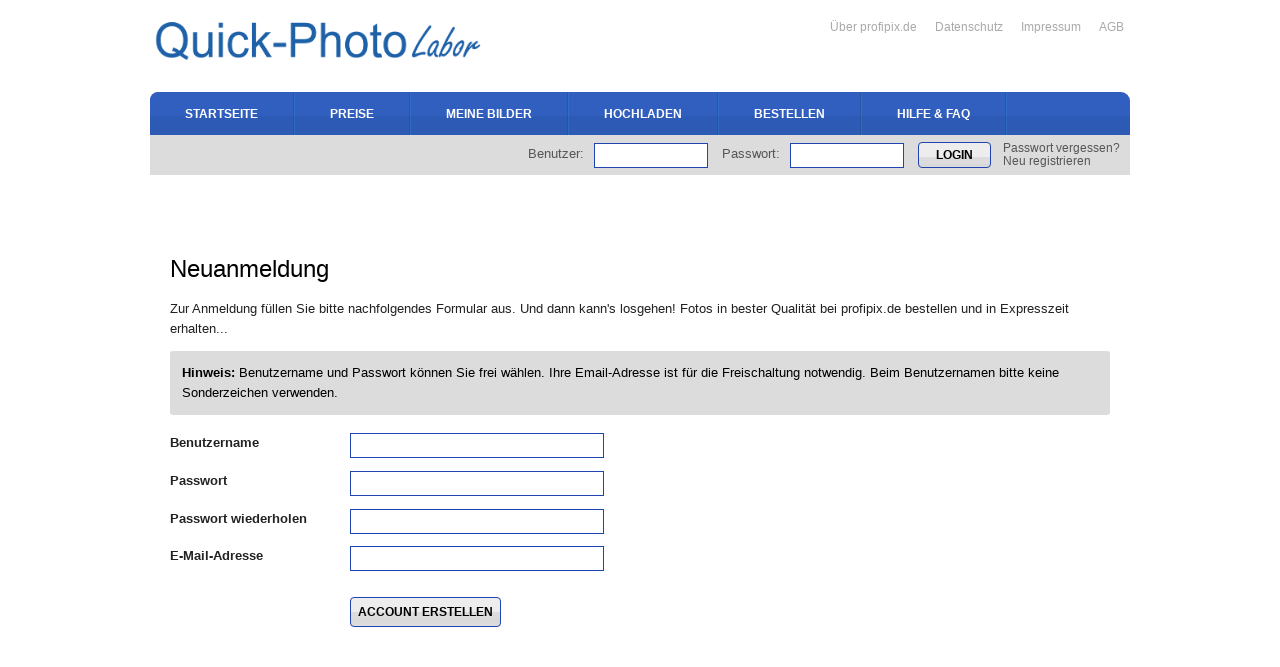

--- FILE ---
content_type: text/html; charset=UTF-8
request_url: https://www.profipix.de/index.php?section=konto_neu1&qpl=2o4q5i7hksrajglfvto57du173
body_size: 2350
content:
<!DOCTYPE html>
<html lang="de">

<head>

  <!-- Meta Tags -->

<meta charset="utf-8">
<meta http-equiv="X-UA-Compatible" content="IE=edge,chrome=1">


<title>Quick-Photo-Labor - profipix.de</title>

<meta name="language" content="de" />

<meta name="description" content="Quick Photo Labor - Prenzlauer Berg" />
<meta name="keywords" content="" />

<meta name="copyright" content="profipix.de" />
<meta name="engineering-by" content="Photodruck PixArt GmbH" />

<meta name="robots" content="index, follow, archive" />
<meta name="viewport" content="width=1000, user-scalable=yes" />

<!-- CSS -->
<link rel="stylesheet" href="/design/include/cookieconsent/build/cookieconsent.min.css?6" type="text/css" media="screen" />
<link rel="stylesheet" href="/design/include/highslide-4.1.9/highslide/highslide.css?6" type="text/css" media="screen" />
<link rel="stylesheet" href="/css/screen.css?6" type="text/css" media="screen" />
<link rel="stylesheet" href="/css/print.css?6" type="text/css" media="print" />
<link rel="stylesheet" href="/css/smoothness/jquery-ui-1.10.4.custom.min.css?6" type="text/css" media="screen" />
<link rel="stylesheet" href="/css/aristo/aristo.css?6" type="text/css" media="screen" />
<!--[if  ie 9]><link rel="stylesheet" href="/css/ie9.css?6" type="text/css" media="screen" /><![endif]-->

<!-- JavaScripts -->
<script src="/design/include/jquery-1.11.0.min.js?6" type="text/javascript"></script>
<script src="/design/include/jquery-ui-1.10.3.custom.min.js?6" type="text/javascript"></script>
<script src="/design/include/hoverIntent.js?6" type="text/javascript"></script>
<script src="/design/include/jquery.tooltip.js?6" type="text/javascript"></script>
<script src="/design/include/highslide-4.1.9/highslide/highslide-full.min.js?6" type="text/javascript"></script>
<script src="/design/include/cookieconsent/build/cookieconsent.min.js?6" type="text/javascript"></script>
<script src="/design/include/frontend.js?6" type="text/javascript"></script>
<script src="/include/script.js?6" type="text/javascript"></script>

<!-- FAVICON -->

<link rel="shortcut icon" href="/favicon.ico" />
<link rel="apple-touch-icon" href="apple-touch-icon.png" />

</head>

<body>



  <!--
  

  Benutzte Template Dateien templates/ 
- login_menue.ihtml
- left_menue/off_left_menue_down.ihtml
- konto_neu1.ihtml
- konto_neu1.ihtml
- subtemplates/off_index_block2.ihtml
- subtemplates/off_startseite_hb_DE.ihtml
- 
- produktinfo.ihtml
- /home/www/qpl/html//design/templates/subtemplates/neuanmeldung_teaser_standard.ihtml
- metatags/metatags_DE.ihtml
- footnotes/footnotes_DE.ihtml
- subnav/off_index.ihtml
- left_menue/on_blank.ihtml
- mainDE_off.ihtml

  -->

  
  

  <a id="top"></a>

  <div id="skip">

    <p><a href="#main" title="Springen Sie direkt zum Inhalt">Zum Inhalt springen &raquo;</a></p>

  </div>

  <div id="container"><div class="inner">

    <div id="header">

      <div id="topnav"><div class="inner">

        <div id="logo"><a href="/?qpl=2o4q5i7hksrajglfvto57du173" title="Zur Startseite von profipix.de"><span>profipix.de</span></a></div>

        <ul>
          <li class="first"><a href="hilfe.php?section=service&qpl=2o4q5i7hksrajglfvto57du173" title="&Uuml;ber profipix.de">&Uuml;ber profipix.de</a></li>
          <li><a href="info.php?section=service_datenschutz&qpl=2o4q5i7hksrajglfvto57du173" title="Datenschutz">Datenschutz</a></li>
          <li><a href="info.php?section=impressum&qpl=2o4q5i7hksrajglfvto57du173" title="Impressum">Impressum</a></li>
          <li><a href="info.php?section=agb&qpl=2o4q5i7hksrajglfvto57du173" title="Allgemeine Gesch&auml;ftsbedingungen">AGB</a></li>
        </ul>

      </div></div>

      <div id="nav" class="clearfix"><div class="nav-inner">

        <ul>
          <li><a id="nav-start" href="index.php?qpl=2o4q5i7hksrajglfvto57du173" title="Zur Startseite von profipix.de"><span>Startseite</span></a></li>
          <li><a id="nav-preise" href="info.php?section=preisliste&qpl=2o4q5i7hksrajglfvto57du173" title="Unsere Preisliste"><span>Preise</span></a></li>
          <li><a id="nav-meinebilder" href="meinebilder.php?mb=1&qpl=2o4q5i7hksrajglfvto57du173" title="gespeicherte Bilder und Ordner"><span>Meine Bilder</span></a></li>
          <li><a id="nav-hochladen" href="hochladen.php?qpl=2o4q5i7hksrajglfvto57du173" title="Dateien hochladen"><span>Hochladen</span></a></li>
          <li><a id="nav-bestellen" href="bestellen.php?qpl=2o4q5i7hksrajglfvto57du173" title="Fotoprodukte bestellen"><span>Bestellen</span></a></li>
          <li><a id="nav-hilfe" href="hilfe.php?qpl=2o4q5i7hksrajglfvto57du173" title="Hilfe und FAQ">Hilfe & FAQ </a></li>
        </ul>

      </div></div><!-- End #nav -->

      <hr />

      <div id="loginrow">

            <div id="loginpanel" class="clearfix">

      <div id="login"><div class="innercol">

        <form name="loginform" id="loginform" method="post" action="https://www.profipix.de/checklogin.php?"><input type="hidden" name="qpl" value="2o4q5i7hksrajglfvto57du173" />

          <fieldset class="clearfix">
            <legend>Login</legend>
            <div>
              <label for="username">Benutzer:</label>
              <input type="text" id="username" name="userid" maxlength="50"></input>
            </div>
            <div>
              <label for="password">Passwort:</label>
              <input type="password" id="password" name="password" maxlength="50"></input>
            </div>
            <div id="loginform-button">
              <button name="login" type="submit" class="pd-button" value="send"><span>Login</span></button>
              <p class="login-links"><a href="hilfe.php?section=nopw&qpl=2o4q5i7hksrajglfvto57du173">Passwort vergessen?</a><br />
              <a href="index.php?section=konto_neu1&qpl=2o4q5i7hksrajglfvto57du173">Neu registrieren</a></p>
            </div>
            <input type="hidden" name="isjs" value="0"></input>
            <input type="hidden" name="isax" value="0"></input>
          </fieldset>

        </form>

        <script type="text/javascript">
          document.forms["loginform"].isjs.value = navigator.userAgent;
        </script>
        <script language="VBScript">
        on error resume next
        If IsObject(CreateObject("Microsoft.ActiveXPlugin.1")) Then
          document.loginform.isax.value=1
        End If
        </script>

      </div></div>

    </div>

    <hr />


      </div>

      <!-- off_index.ihtml: subnav leer -->


    </div>

    <div id="left">

      <!-- linkes Submenue -->
      

      <!-- unteres linkes Menue -->
      


    </div>

    <div id="main">

      <div class="cols clearfix">

          <h2>Neuanmeldung</h2>
	
  <p>Zur Anmeldung f&uuml;llen Sie bitte nachfolgendes Formular aus. Und dann kann's 
  losgehen! Fotos in bester Qualit&auml;t bei profipix.de bestellen und in Expresszeit erhalten...</p>
	
  <div class="infopanel">
    <b>Hinweis:</b> Benutzername und Passwort k&ouml;nnen Sie frei w&auml;hlen. Ihre
    Email-Adresse ist f&uuml;r die Freischaltung notwendig. Beim Benutzernamen bitte keine
    Sonderzeichen verwenden.
  </div>

  <form name="konto_neu1" id="formregister" class="clearfix" action="https://www.profipix.de/index.php?section=konto_benutzertest" method="post"><input type="hidden" name="qpl" value="2o4q5i7hksrajglfvto57du173" /><div class="forminner">

    <fieldset>

      <div>
        <label for="regusername">Benutzername</label>
        <input type="text" name="userid" id="regusername" class="input" value="" />
      </div>

      <div>
        <label for="regpassword">Passwort</label>
        <input type="password" name="password" id="regpassword" class="input" />
      </div>

      <div>
        <label for="regpassword2">Passwort wiederholen</label>
        <input type="password" name="password2" id="regpassword2" class="input" />
      </div>

      <div>
        <label for="regmail">E-Mail-Adresse</label>
        <input type="text" name="email" id="regmail" class="input" value="" />
      </div>

    </fieldset>

    <button type="submit" value="send"><span>Account erstellen</span></button>

    <input type="hidden" name="isjs" value="0">
    <input type="hidden" name="isax" value="0">

  </div></form>

<script type="text/javascript">
document.forms["konto_neu1"].isjs.value = navigator.userAgent;
</script>
<script language="VBScript">
on error resume next
If IsObject(CreateObject("Microsoft.ActiveXPlugin.1")) Then
  document.konto_neu1.isax.value=1
End If
</script>

        <br />
        

      </div><!-- End .cols -->

      <hr />

    </div><!-- End #main -->

  </div></div><!-- End #container -->

  <div id="footer">
    <div class="inner">
      
    </div>
  </div><!-- End #footer -->

  
  

  </body>

</html>


--- FILE ---
content_type: text/css
request_url: https://www.profipix.de/css/screen.css?6
body_size: 15660
content:
/*

***************************************************************************************
*
*   Bilderservice.at
*   http://www.bilderservice.at
*
*   S C R E E N . C S S
*
*   Last modified: 15.04.2015
*
**************************************************************************************/

/*

Farbe primär: #5d87eb
Farbe primär hover/darken: #2d5ff1
Farbe primär lighten: #ff6666

Farbe sekundär: #b4b4b4
Farbe sekundär hover/darken: #2145b0
Farbe sekundär lighten: #dcdcdc
Farbe sekundär maxlight: #ededed

neutrale Link-Color: #575757

Grauton hell: #f0f0f0
Grauton mittel: #cccccc
Grauton mittel(heller): #cccccc

*/

/*  B A S I C S
------------------------------------------------------------------------------------ */
/*body{background: #2d5ff1} */
* { border: 0; margin: 0; padding: 0; }
html { height: auto; font-size: 16px; }
body { font: normal 0.8em/160% Arial, Helvetica, sans-serif; text-align: center; padding-bottom: 0px; background: #FFFFFF; }
body#home { background: #fff url('../bilder/body-bg-home.png') repeat-x 0 0; }

#container { text-align: left; color: #222; width: auto; margin: 0 auto; margin-bottom: 0; background: #fff; }

p, h1, h2, h3, h4, h5, ul, ol, fieldset, img { margin-bottom: 12px; }
h1, h2, h3, h4, h5, strong, b { font-weight: bold; }

h1 { font: normal 1.9em/120% Arial, Helvetica, sans-serif; color: #000; }
h2 { font: normal 1.9em/150% Arial, Helvetica, sans-serif; color: #000; padding-top: 16px; }
h3 { font: normal 1.4em/150% Arial, Helvetica, sans-serif; color: #000; padding-top: 8px; }
h4, h5 { font: bold 1.1em/150% Arial, Helvetica, sans-serif; color: #000; padding-top: 4px; }

a:link, a:visited { color: #575757; text-decoration: none; outline: 0; }
a:hover, a:active { color: #2d5ff1; text-decoration: none; outline: 0; }

:focus { outline: 0; -moz-outline-style: none; }

ul { list-style: none; }
ul li { background: url('../bilder/li.png') no-repeat 0 7px; padding-left: 16px; }
ol { list-style: outside decimal; }
ol li { margin: 0 20px 12px; }

* html ol { padding-left: 4px; }
*+html ol { padding-left: 4px; }

table { /*table-layout: fixed;*/ width: 100%; overflow: hidden; border: 0; border-collapse: separate; border-spacing: 0; margin-bottom: 24px; }

input, textarea, select { font-size: 1em; font-family: Arial, Helvetica, sans-serif; color: #939597; vertical-align: middle; border: 1px solid #000; padding: 4px 6px; }
textarea { overflow: auto; }

small { font-size: 0.9em; line-height: 150%; }

em, i { font-style: italic; }
strike, del { text-decoration: line-through; }
blockquote, cite { background: #EEE; border-left: 1px solid #999; height: 1% /* stupid IE */; width: auto; margin: 1em 0 1em 2em; padding: 1.5em 2em 0.5em; }
code { font-family: Monaco, monospace; font-size: 1em; }
sup, sub { font-size: 80%; line-height: 0 !important; color: #939597 !important; }


/*  S P E C I A L   F O R M A T T I N G
------------------------------------------------------------------------------------ */

.no-border { border: 0 !important; }

.no-margin { margin-bottom: 0 !important; }
.margin { margin-bottom: 12px !important; }
.big-margin { margin-bottom: 24px !important; }
.superbig-margin { margin-bottom: 36px !important; }
.topmargin { margin-top: 12px !important; }

.normal { font-weight: normal !important; letter-spacing: 0 !important; }
.italic { font-style: italic !important; }
.center { text-align: center !important; }
.text-left { text-align: left !important; }
.text-right { text-align: right !important; }


/* Hidden Elements */

hr, legend, /*a span, button span,*/ .inv, #skip { display: none; }


/* Floats */

.left { float: left; }
.right { float: right; }


/* Floating Images */

img.left { margin: 0.4em 1.5em 1em 0; width: auto !important; }
img.right { margin: 0.4em 0 1em 1.5em; width: auto !important; }


/* Special Links */

a.more { color: #2d5ff1;/*background: transparent url('../bilder/a-more.gif') no-repeat right center; font-weight: bold; padding-right: 0.7em;*/ }
a.more:hover { color: #5d87eb; text-decoration: none; }
a.more span { display: none; }

a.top { /*background: transparent url('../bilder/a-top.gif') no-repeat right center;*/ font-weight: bold; padding-right: 0.9em; }
a.top:hover { text-decoration: underline; }


/* Clearfix */

* html .clearfix { height: 1%; overflow: visible; } /* IE6 Fix */
*+html .clearfix { min-height: 1%; } /* IE7 Fix */
.clearfix:after { clear: both; content: "."; display: block; height: 0; visibility: hidden; }
.clear { clear: both; height: 1px; }


/* Colors */

.red, .error { color: #DD0000; }
.green, .success { color: #809900; }
.light { color: #939597 !important; }


/* Forms */

form.styledform { background: #F3F5F7; border: 1px solid #C3C5C7; padding: 20px; }
form.unstyledform { background: transparent; border: 0 none; padding: 0; }

fieldset { margin-bottom: 1em; }
form.unstyledform fieldset { background: #F3F5F7; border: 1px solid #C3C5C7; margin-bottom: 0.5em; padding: 1em; }
legend { display: none; }
label { font-size: 1em; font-weight: bold; display: block; margin-bottom: 2px; width: 180px; float: left; }
label.normal { width: 100%; }

input, textarea, select { font-size: 1em; font-family: Arial, Helvetica, sans-serif; color: #000; vertical-align: middle; border: 1px solid #2145b0; }

input { color: #000; width: 160px; margin-bottom: 1em; padding: 4px 6px; }
textarea { color: #000; overflow: auto; width: 400px; margin-bottom: 1em; padding: 5px; }
select { margin-bottom: 1em; padding: 0; }

input.checkbox { border: 0 none !important; width: auto !important; margin: 0; padding: 0; }
input.radio { border: 0 none !important; width: auto; margin: 0; padding: 0; }
input.inputfile { width: 300px; }

span.cancel { line-height: 220%; }
span.cancel a { font-weight: bold; }

input#formSiegelButton { width: auto !important; border: none !important; }
input#btnProtect { width: auto !important; border: none !important; padding: 0px !important; margin: 0px !important; }


/* Tooltip */

#tooltip { background-color: #ddd; font: normal 0.9em/150% 'NeuzeitSLTStd-Book', Arial, Helvetica, sans-serif; text-align: left; position: absolute; z-index: 3000; border: 1px solid #999; width: 280px; padding: 10px; }
#tooltip h3, #tooltip div { font-weight: normal; font-size: 1em; letter-spacing: 0; margin: 0; padding: 0; }
#tooltip a { cursor: default !important; }

.tooltip-preview { position: absolute; display: inline-block; padding: 1px 6px; font-weight: normal; color: #EA5B0C; margin-top: -36px; margin-left: -140px; background: #fff59b; border: 1px solid #f39200; border-radius: 3px; -moz-border-radius: 3px; -webkit-border-radius: 3px; }
.tooltip-preview div { position: absolute; margin-top: 19px; margin-left: 146px; width: 20px; height: 16px; background: url('../bilder/tooltip-arrow.png') no-repeat top left; }

#tooltip.image_tooltip { background: none !important; border: none !important; position: absolute; z-index: 3001;  }
#tooltip.big{ width: 500px; font-weight: bold; font-size: 1.2em; }

/* Horizontal Line */

.hr { margin: 30px 0; border-top: 1px solid #ededed; height: 0 !important; min-height: 0 !important; }
.hr.black { border-color: #000; margin-top: 0; }


/*  H E A D E R
------------------------------------------------------------------------------------ */

#header { width: 980px; margin: 0 auto; }

/* Top Navigation */

#topnav { position: relative; }
#topnav div.inner { margin: 0 auto; width: 980px; height: 80px; }
#topnav ul { position: absolute; top: 11px; right: 0; }
#topnav li { float: left; display: inline; background: none; padding-left: 6px; }
#topnav li.first { margin-left: 0; padding-left: 0; }
#topnav a { font-size: 12px; display: block; color: #aaa; padding: 6px; }
#topnav a:hover {  color: #666; text-decoration: none; }


/* Logo */

div#logo { position: absolute; top: 18px; left: 0; background: transparent url('../bilder/qpl-logo.png') no-repeat left top; background-size: 342px 45px; }
div#logo a { display: block; text-decoration: none !important; height: 45px; width: 342px; padding: 0; }
div#logo span { display: none; }


/*  N A V I G A T I O N
------------------------------------------------------------------------------------ */

#nav { height: 47px; background: url('../bilder/nav_bg.gif') repeat-x 0 0; width: 100%; border-radius: 9px 9px 0 0; -moz-border-radius: 9px 9px 0 0; -webkit-border-radius: 9px 9px 0 0; }
#nav .nav-inner { position: relative; width: 980px; margin: 0 auto 0; background: #ddd; }
#nav ul {  }
#nav li { position: relative; display: block; float: left; padding: 0; background: url('../bilder/nav_border-right.gif') no-repeat top right; padding-right: 2px; }
#nav a { background: url('../bilder/nav_bg.gif') repeat-x 0 0; display: inline-block; color: #fff; padding: 15px 35px; font: 700 12px/130% Arial, Helvetica, sans-serif; text-transform: uppercase; }
#nav li:first-child a { border-radius: 8px 0 0 0; -moz-border-radius: 8px 0 0 0; -webkit-border-radius: 8px 0 0 0; }
#nav li.current a, #nav a:hover { color: #000; background-position: 0 -47px; }
#nav li.current a:hover {  }

#subnav .innercol { padding: 60px 10px 0; margin-right: 0; }
#subnav h3 { padding-right: 10px; }
#subnav ul { padding: 0 !important; }
#subnav li { background: none; padding: 0; text-align: right; }
#subnav li a { background-color: transparent; display: block; text-decoration: none !important; width: auto !important; width: 150px; /* IE6 Fix */ padding: 4px 10px 4px 0px; }
#subnav li a:hover { background-color: #f0f0f0; }
#subnav li.current a { font-weight: bold; text-decoration: none !important; cursor: default; }

#subnav p { margin-bottom: 0.5em; }

.sidebar-box { padding-bottom: 10px; margin-bottom: 18px; }
.sidebar-box div.innercol { text-align: right; padding-top: 60px !important; padding-left: 10px !important; }
.sidebar-box div.innercol h3 { padding-top: 12px !important; }


/*  B U T T O N S
------------------------------------------------------------------------------------ */

/* ACHTUNG: pd-button ist auch in html/plupload/css/plupload_pixelprint.css definiert - Änderungen in beiden Dateien ausführen! */

button, .pd-button, .pd-button-small, .pd-button-color, .pd-button-color-small
{ /*background: #efefef;*/ }

button, .pd-button, .pd-button-small {
    font-family: Arial,Helvetica,sans-serif;
    font-weight: 700;
    border-radius: 4px; -moz-border-radius: 4px; -webkit-border-radius: 4px;
    background: #b4b4b4 url('../bilder/nav_bg.gif') repeat-x 0 -57px;
    color: #000;
    border: 1px solid #2145b0;
    font-size: 12px;
    padding: 5px 10px;
    text-transform: uppercase;
    vertical-align: middle; white-space: nowrap; outline: none;
    display: inline-block;
    cursor: pointer;
}
button:active, button:hover, button:focus, .pd-button:active, .pd-button:hover, .pd-button:focus,
.pd-button-small:active, .pd-button-small:hover, .pd-button-small:focus {
    background-position: 0 -151px;
}
.pd-button:hover span,
.pd-button-small:hover span { color: #fff !important; }

a.pd-button, a.pd-button-selected { color: #000 !important; }
a.pd-button-color { color: #fff; }
a.pd-button:hover, a.pd-button:active, a.pd-button-selected:hover, a.pd-button-selected:active { color: #fff !important; text-decoration: none !important; }

/* Button colored */
.pd-button-color, .pd-button-color-small {
    font-family: Arial,Helvetica,sans-serif;
    font-weight: 700;
    border-radius: 4px; -moz-border-radius: 4px; -webkit-border-radius: 4px;
    background: #5d87eb url('../bilder/nav_bg.gif') repeat-x 0 -10px;
    border: 1px solid #2d5ff1;
    color: #fff;
    font-size: 12px;
    padding: 5px 10px;
    text-transform: uppercase;
    vertical-align: middle; white-space: nowrap; outline: none;
    display: inline-block;
    cursor: pointer;
}
.pd-button-color:hover,
.pd-button-color-small:hover {
    background-position: 0 -57px;
    border: 1px solid #2145b0;
}
.pd-button-color:hover span,
.pd-button-color-small:hover span { color: #000 !important; }

.pd-button-color:active,
.pd-button-color-small:active, .pd-button-color-small:focus {
    background-position: 0 -57px;
    border: 1px solid #2145b0;
}

a.pd-button-color { color: #fff; }
a.pd-button-color:hover, a.pd-button-color:active { color: #000; text-decoration: none; }


.pd-button-small {  }
.pd-button span, button { color: #000; padding: 7px; }
.pd-button:hover span, button:hover { color: #fff !important; }
.pd-button-small span { color: #000; font-size: 0.9em; line-height: 100%; }

a.pd-button-small { padding: 3px 6px; color: #fff; }
a.pd-button-small:hover, a.pd-button-small:active { color: #fff; text-decoration: none; }

.pd-button-selected {
    font-family: Arial,Helvetica,sans-serif;
    border-radius: 2px; -moz-border-radius: 2px; -webkit-border-radius: 2px;
    background: #5d87eb;
    color: #fff;
    font-size: 12px;
    padding: 6px 12px;
    text-transform: uppercase;
    vertical-align: middle; white-space: nowrap; outline: none;
    display: inline-block;
    cursor: pointer;
}

.button-block { display: block; width: 140px; text-align: center; height: 1.5em; margin: 6px 0; } /* z.B. in meineauftraege_inc.php */

/*  L O G I N
------------------------------------------------------------------------------------ */

#loginpanel { display: block; white-space: nowrap; height: auto; padding: 3px 10px 7px; width: 960px; margin: 0 auto; background: #dcdcdc; }
#login .innercol { padding: 0; }
#login #loginform { border: 0; padding: 0; }
#login fieldset { margin: 0 !important; padding: 0px !important; }
#login fieldset label { width: auto; float: left; font-size: 1em; color: #575757; font-weight: normal; margin-right: 10px; margin-top: 1px; }
#login fieldset div { margin: 0; margin-right: 10px; display: inline-block; }
#login input { font-size: 1em; color: #000; width: 100px; margin: 0; padding: 4px 6px; }
#login div#loginform-button { width: auto; text-align: left; margin: 0; }
#login p { margin: 0; }
#login p.login-links { margin: 0; font-size: 0.9em; padding-left: 8px; line-height: 120%; display: inline-block; vertical-align: top; }

.loggedin { text-align: right; padding-right: 6px; }
.loggedin p { margin-top: 4px !important; padding: 5px; line-height: 120%; display: inline-block; vertical-align: middle; text-align: left; }
.loggedin p strong { font-size: 1.2em; color: #5d87eb; margin-left: 6px; font-family: Arial, Helvetica, sans-serif; font-weight: bold; }
.loggedin p.login-links { margin-left: 8px; margin-top: -2px !important; }


/*  M I S C E L L A N E O U S
------------------------------------------------------------------------------------ */

/* HS-Lib Formatings */
.highslide-html-content {
    width: auto;
    height: 100% !important;
}


.highslide-header li { background-image: none; padding: 0; }
.highslide-header li a { font-size: 0.8em; }
div.highslide-container tr { background: transparent !important; }
.product-details div { float: left; width: 192px; margin-right: 46px; background: url('../bilder/shadow-155.jpg') no-repeat 0 192px; }
.product-details div.last { margin-right: 0; }
.product-details img { border: 1px solid #ccc; }
.product-details p.info { width: 35px; height: 35px; float: left; padding-top: 4px; }
.product-details p.info span { background: url('../bilder/infoicon.png') no-repeat center 0; width: 7px; height: 12px; display: inline-block; vertical-align: bottom; padding: 0 1px; margin-top: 1px; }
.product-details p { margin-bottom: 0; }


/*  M A I N
------------------------------------------------------------------------------------ */

#main { padding: 60px 20px 30px; margin: 0 auto; width: 940px; background: transparent; }
#loginrow { float: none; width: auto; text-align: right; height: auto; min-height: 0; }
#left { display: none; }

body.col3_1 #container > div.inner { position: relative; width: 980px; margin: 0 auto; }
body.col3_1 #main { width: 720px; padding: 60px 20px 30px 20px; margin-right: 220px; background: transparent; }
body.col3_1 #left { position: relative; float: right; width: 200px; display: inline; min-height: 280px; height: auto !important; height: 280px; }


* html #main { float: left; margin-left: -4px; height: 480px; } /* IE6 Fix */


/* Grid Layout */

.cols { position: relative; padding-bottom: 24px; }

.col1_4, .col2_4, .col3_4, .col4_4, .col1_3 { float: left; background-position: left bottom; background-repeat: no-repeat; display: inline; min-height: 300px; height: auto !important; height: 300px; margin-right: 24px; }
.col1_3 { min-height: 100px; height: auto !important; height: 100px; margin-right: 60px; }
.cols .innercol { background-position: left top; background-repeat: no-repeat; min-height: 220px; height: auto !important; height: 220px; padding: 16px; }
.cols .last { margin: 0; }
.cols .noheight { min-height: 0; height: auto; }

.col1_4 { width: 200px; }
.col1_3 { width: 273px; }
.col2_4 { width: 458px; }
.col3_4 { width: 720px; margin-right: 0 !important; }
.col4_4 { width: 940px; margin-right: 0 !important; }


/* ALLGEMEINES */

.infopanel { background: #ededed; color: #000; margin-bottom: 18px; padding: 12px; -moz-border-radius: 3px; -webkit-border-radius: 3px; border-radius: 3px;  }
.infopanel h3 { padding: 0; }
.infopanel p { margin: 0; }
.infopanel ul { margin: 0; }
.infopanel ul li { background: url('../bilder/li-white.png') no-repeat -4px -1px; }
.infopanel a { color: #575757; }
.infopanel a:hover { color: #2d5ff1; }


.errorpanel { background: #ededed url('../bilder/icon-warning.png') no-repeat 12px center; color: #000; margin-bottom: 36px; padding: 12px 12px 12px 12px; -moz-border-radius: 3px; -webkit-border-radius: 3px; border-radius: 3px; }
.errorpanel h3 { padding: 0; }
.errorpanel ul { margin: 0; padding-left: 48px; background: url('../bilder/icon-warning.png') no-repeat 2px center; }
.errorpanel ul li { background: url('../bilder/li.png') no-repeat 0 7px; }
.errorpanel p { margin: 0; padding-left: 48px; background: url('../bilder/icon-warning.png') no-repeat 2px center; }
.errorpanel ul p { background: transparent; padding-left: 0; }
.errorpanel a { color: #575757; }
.errorpanel a:hover { color: #2d5ff1; }

.panel,
#subnav ul { background: rgba(255,255,255,0.6); margin-bottom: 18px; padding: 12px; -moz-border-radius: 3px; -webkit-border-radius: 3px; border-radius: 3px; }

.panel { position: relative; }
.panel.sale { padding-left: 48px; background: rgba(255,255,255,0.6) url('../bilder/icon-sale.png') no-repeat 12px 20px; }
.panel.sale > h2 { padding-top: 0; margin-bottom: 0; }
.panel.sale > p { margin-bottom: 6px; }

.box-banner { height: 25px; background: url('../bilder/icon-sale.png') no-repeat right top; font-weight: bold; padding-right: 34px; font-size: 1.2em; line-height: 1.6; text-align: right; margin-bottom: -4px; }
.panel .box-banner { position: absolute; display: inline-block; right: 10px; top: -12px; }

/* STARTSEITE */

body#home #container { background: url('../bilder/teaser-home-bg.jpg') no-repeat center top; }
body.teaser-page #container { background: #fff url('../bilder/teaser-bg.jpg') no-repeat center top; }


.teaser { position: relative; margin: 0; height: 360px; margin-top: -40px; margin-bottom: 40px; }
.teaser p { margin-bottom: 16px; }
.teaser ul { margin-bottom: 24px; }
.teaser #button-jetztbestellen { margin-left: 30px; margin-top: 18px; }

#teaser-home {  }
#teaser-home p {  }
#teaser-home strong { font-size: 1em; font-weight: bold; color: #5d87eb; font-family: Arial, Helvetica, sans-serif; text-transform: uppercase; }

#teaser-home-text { position: absolute; left: 20px; top: 40px; width: 400px; text-align: left; }
#teaser-home-text ul { margin-left: 15px; margin-top: 10px; font-size: 1.2em; line-height: 160%; }
#teaser-home-text li { background: url('../bilder/li.png') no-repeat 0 9px; padding-left: 18px; }

#teaser-home-image { position: absolute; top: -20px; right: 0; width: 450px; height: 360px; }
#teaser-home-image .slider { position: relative; width: 450px; height: 360px; }
#teaser-home-image .slide { display: none; }
#teaser-home-image .slide1 { width: 100%; height: 100%; background: url('../bilder/teaser-frau.png') no-repeat center center; }
#teaser-home-image .slide2 { width: 100%; height: 100%; background: url('../bilder/teaser-fotos.png') no-repeat center center; }
#teaser-home-image .slide3 { width: 100%; height: 100%; background: url('../bilder/teaser-poster.png') no-repeat center center; }

#teaser-home .slider h2 { position: absolute; top: 55px; left: 0; margin: 0; padding: 0; font-size: 1.5em; line-height: 130%; text-align: right; }
#teaser-home .slider h2 span { display: inline-block; background-color: #5d87eb; color: #fff; padding: 2px 10px; margin-bottom: 5px; -moz-border-radius: 5px; -webkit-border-radius: 5px; border-radius: 3px; /*-moz-box-shadow: 0 0 5px #fff; -webkit-box-shadow: 0 0 5px #fff; box-shadow: 0 0 5px #fff;*/ }


.teaser .box-banner { position: absolute; right: 12px; top: -10px; z-index: 10; }
.teaser .box-banner a { color: #fff; }


#button-neuanmelden { margin-left: 0; margin-top: 18px; }
span.button-info { text-transform: uppercase; color: #998; font-size: 1.1em; margin-left: 12px; }


table thead td,
#uploader .plupload_filelist tbody tr td,
.infopanel, .errorpanel { background: #dcdcdc; }
#uploader .plupload_filelist tbody tr td { border-bottom: 2px solid #5d87eb; }


.productNav { width: 60%; margin: 0 auto 36px; border-bottom: 1px solid #2145b0; text-align: center; padding-bottom: 6px; }
.productNav span,
.productNav a { display: inline-block; color: #000; padding: 2px 30px 2px 0; font: 12px/130% Arial, Helvetica, sans-serif; }
.productNav a { text-transform: uppercase; }
.productNav a.current { color: #5d87eb; font-family: Arial, Helvetica, sans-serif; }
.productNav a:hover { text-decoration: none; color: #999; }
.productNav a.current:hover { color: #ed374a; }


/* SUBPAGES */

#teaser-fotoabzug {  }
#teaser-fotoabzug-text { position: absolute; top: 30px; left: 0; width: 420px; }
#teaser-fotoabzug-text ul { margin-left: 30px; margin-top: 10px; font-size: 1.2em; line-height: 160%; }
#teaser-fotoabzug-text li { background: url('../bilder/li.png') no-repeat 0 7px; padding-left: 18px; }
#teaser-fotoabzug-image { position: absolute; top: -20px; right: 0; width: 450px; height: 360px; background: url('../bilder/produkt-fotoabzuege.png') no-repeat center center; }

#teaser-poster {  }
#teaser-poster-text { position: absolute; top: 30px; left: 0; width: 420px; }
#teaser-poster-text ul { margin-left: 30px; margin-top: 10px; font-size: 1.2em; line-height: 160%; }
#teaser-poster-text li { background: url('../bilder/li.png') no-repeat 0 7px; padding-left: 18px; }
#teaser-poster-image { position: absolute; top: -20px; right: 0; width: 450px; height: 360px; background: url('../bilder/produkt-poster.png') no-repeat center center; }

#teaser-fotokalender {  }
#teaser-fotokalender-text { position: absolute; top: 30px; left: 0; width: 420px; }
#teaser-fotokalender-text ul { margin-left: 30px; margin-top: 10px; font-size: 1.2em; line-height: 160%; }
#teaser-fotokalender-text li { background: url('../bilder/li.png') no-repeat 0 7px; padding-left: 18px; }
#teaser-fotokalender-image { position: absolute; top: -20px; right: 0; width: 450px; height: 360px; background: url('../bilder/produkt-fotokalender.png') no-repeat center top; }

#teaser-meinebilder { background: transparent; }
#teaser-meinebilder-text { position: absolute; top: 30px; left: 0; width: 420px; }
#teaser-meinebilder #button-neuanmelden { margin-left: 0; margin-top: 18px; }
#teaser-meinebilder-image { position: absolute; top: -20px; right: 0; width: 450px; height: 360px; background: url('../bilder/teaser-album.png') no-repeat center center; }

#teaser-hochladen { background: transparent; }
#teaser-hochladen-text { position: absolute; top: 30px; left: 0; width: 420px; }
#teaser-hochladen #button-neuanmelden { margin-left: 0; margin-top: 18px; }
#teaser-hochladen-image { position: absolute; top: -20px; right: 0; width: 450px; height: 360px; background: url('../bilder/teaser-upload.png') no-repeat center center; }

#teaser-bestellen { background: transparent; }
#teaser-bestellen-text { position: absolute; top: 30px; left: 0; width: 420px; }
#teaser-bestellen #button-neuanmelden { margin-left: 0; margin-top: 18px; }
#teaser-bestellen-image { position: absolute; top: -20px; right: 0; width: 450px; height: 360px; background: url('../bilder/teaser-order.png') no-repeat center center; }

.intro { border-bottom: 1px solid #C3C5C7; margin: 12px 0 24px; padding: 0 25px 8px 0 }

.intro .left { width: 37%; }
.intro .right { width: 63%; }

.teaser h1,
.col2_4 h2, .col3_4 h2, .col4_4 h2, .intro h2 { margin-bottom: 24px; padding-top: 0; padding-bottom: 4px; }
.teaser h1 { margin-bottom: 18px; /*color: #5d87eb;*/ border-bottom: 1px dotted #2145b0; }

table { margin-bottom: 30px; }
table thead td { font: bold 0.9em Arial, Helvetica, sans-serif; color: #5d87eb; text-transform: uppercase; border-bottom: 0 !important; }
table thead td.td-1st { padding-left: 10px; border-radius: 5px 0 0 0; -moz-border-radius: 5px 0 0 0; -webkit-border-radius: 5px 0 0 0; }
table thead td.td-4th { padding-right: 10px; border-radius: 0 5px 0 0; -moz-border-radius: 0 5px 0 0; -webkit-border-radius: 0 5px 0 0; }

table tr {  }
table tr:nth-child(odd) { /*background: #dcdcdc;*/ }
table td { vertical-align: top; padding: 4px 5px; border-bottom: 1px solid #ededed; }
table td.td-1st { width: 25% }
table td.td-2nd { width: 30% }
table td.td-3rd { width: 25% }
table td.td-4th { text-align: right; width: 20%; }

table.flat { width: auto; margin-bottom: 0; }
table.flat td { border: none !important; padding: 0; padding-right: 6px; }

thead sup { color: #C3C5C7 !important; }

table select { margin: 0 !important; }

.content-box { overflow: hidden; background-repeat: no-repeat; background-position: left top; border-bottom: 1px solid #C3C5C7; margin-bottom: 12px; padding: 12px 0 1px 0; display: block; }
.content-box h3, .content-box p { margin-bottom: 0.5em; }
.content-box .box-icon { float: left; width: 120px; }
.content-box .box-text { float: left; width: 820px; padding-bottom: 12px; }
.content-box.dash .box-text { width: 600px; }
.content-box img { float: left; margin-right: 20px; }

.adressliste img { margin: 0px !important; }
.adressliste table { margin-bottom: 9px !important; background: none !important; }
.adressliste table td { padding: 6px 0px 4px 0px; }
.adressliste input { border: 0 none !important; width: auto; margin: 0; padding: 0; }

/* Fotoprodukte */

.details { margin-top: -20px; margin-bottom: 60px; }
.details .box { width: 270px; margin-left: 30px; margin-right: 20px; float: left; }
.details .box div { margin-left: 20px; margin-top: -10px; }
.details .box.last { margin-right: 0; }
.details .box img {  }

.details .box a img, .content-box a img { -webkit-transform: scale(0.9); -ms-transform: scale(0.9); transform: scale(0.9); -webkit-transition: -webkit-transform 0.2s; transition: transform 0.2s; margin: 0; }
.details a:hover img, .content-box a:hover img { -webkit-transform: scale(1); -ms-transform: scale(1); transform: scale(1); }


.product { margin-bottom: 24px; }
.product div { float: left; display: inline; width: 210px; margin-right: 24px; }
.product div img { margin: 0 0 6px; }
.product div h3, .product div p { margin: 0 0 6px; }
.product div.last { margin-right: 0 !important; }

.product p.light { font-size: 0.9em; line-height: 150%; }

a.calendarlink { cursor: default; }

#cal-designs { border-top: 1px solid #C3C5C7; }
#cal-designs td { border-bottom: 1px solid #C3C5C7; padding: 12px 0 6px; }
#cal-designs h4 { margin-bottom: 6px; }
#cal-designs img { border: 1px solid #C3C5C7; padding: 3px; }
#cal-designs span { background: #F3F5F7; /* font-weight: bold; */ font-size: 0.9em; line-height: 110%; /* color: #FFF; */ display: block; float: left; border: 1px solid #C3C5C7; margin: 0 1px 1px 0; padding: 1px 2px; }

.intro .orderbook .left { width: 59%; padding-top: 5px; }
.intro .orderbook .right { width: 37%; }

img.big-margin { display: block; }

a#button-scanform { background: url('../bilder/button-scanform.gif') no-repeat 0 0; display: block; width: 276px; height: 28px; }
a#button-scanform:hover { background-position: 0 -28px; }


/* Preisliste */

* html .preisheader { margin-bottom: 12px; } /* IE6 Fix */
*+html .preisheader { margin-bottom: 12px; } /* IE7 Fix */
.preisheader h3 { float: left; margin-top: 36px; font-size: 1.6em; }
.preisheader p { float: right; margin: 0; padding-top: 10px; }

body#page-preisliste .cols .left,
body#page-preisliste .cols .right { width: 48%; }

body#page-preisliste .cols .right .preisheader { border: 0; padding-top: 0; }

#page-preisliste .toggle tr {  display: none; }
/*#page-preisliste tr, table.styled tr { background: rgba(255,255,255,0.7); }*/
#page-preisliste tr.hidden td { /*background: #f6f7f8;*/ }
#page-preisliste .toggle p { margin-bottom: 0; padding: 3px 6px; }
#page-preisliste .toggle tr {  display: none; }
#page-preisliste .toggle tr.block { display: table-row; }
#page-preisliste .toggle thead tr { display: table-row; }

#page-preisliste td.td-4th { position: relative; }
#page-preisliste td.td-4th div.marker { position: relative; display: block; }
#page-preisliste div.marker div.icon { position: absolute; width: 25px; height: 25px; top: -23px; right: 100px; padding: 0; background: url('../bilder/icon-sale.png') no-repeat center left; /*cursor: pointer;*/ }
#page-preisliste div.marker div.flag,
#page-preisliste div.marker div.flagblock { display: block; position: absolute; width: 150px; top: -23px; right: 140px; padding: 0;/*background: url('../bilder/marker-gelb.png') no-repeat center left;*/ text-align: right; color: #222; font-weight: normal; line-height: 1; }
#page-preisliste div.marker div.flagblock { display: block; }
#page-preisliste div.marker div.flag b { text-transform: uppercase; color: #d00; }
#page-preisliste tr.marker { display: table-row; background-color: #ededed;/*#cccccc*/ }
#page-preisliste tr.marker td.td-4th { color: #d00; font-weight: bold; }
#page-preisliste tr.marker td.td-4th span { color: #777; font-weight: normal; }
*+html #page-preisliste td.td-4th div.marker { float: right; }
*+html #page-preisliste tr.marker { display: block; position: relative; }

#page-preisliste a.info-minibutton { position: absolute; bottom: 2px; right: 70px; display: inline; height: 16px; background-color: #fff !important; }
#page-preisliste a.info-minibutton span { background: url('../bilder/infoicon.png') no-repeat center 0; width: 7px; height: 14px; display: inline-block; vertical-align: top; padding: 0 1px; margin-top: 1px; }
#page-preisliste a.info-minibutton:hover span,
#page-preisliste a.info-minibutton:active span { background-position: center -14px; }

a.info-minibutton span { background: url('../bilder/infoicon.png') no-repeat center 0; width: 7px; height: 14px; display: inline-block; vertical-align: top; padding: 0 1px; margin-top: 1px; }
a.info-minibutton:hover span,
a.info-minibutton:active span { background-position: center -14px; }
a.info-minibutton { background-color: #fff !important; height: 16px; }
.marker .flag b { color: #cc0000; }



/* Kontakt */

#contactform { background: transparent url('../bilder/bg-col2_4.gif') no-repeat left bottom; border: 0; padding: 0 0 24px; }
#contactform div.forminner { background: transparent url('../bilder/bg-col2_4-top.gif') no-repeat left top; padding: 20px; }

#contactform fieldset { border-top: 1px solid #D3D5D7; margin: 0; padding: 12px 0; }
#contactform input, #contactform textarea { width: 384px; }

button#sendmessage { background-image: url('../bilder/button-sendmsg.gif'); width: 143px; }


/* Error 404 */

#error404 .cols div { min-height: 200px !important; height: auto !important; }
#error-div { background: url('../bilder/bg-error-div.gif') repeat-x; height: 200px; margin-bottom: 12px; }
#error404 #main div.left { width: 300px; }


/* Neuanmeldung */

#formregister {  }
#formregister div.forminner {  }

#formregister h3 { font-size: 1.5em; }
#formregister fieldset h3 { font-size: 1.2em; }

#formregister input { width: 240px; }
#formregister input.checkbox { width: auto; }

#formregister div.left { width: 250px; border-left: 1px solid #C3C5C7; margin: 0 0 24px 20px; padding-left: 20px; }

#formregister div#field-username { border: 0 none; margin: 0; padding: 0; }

#formregister div#field-agb { clear: both; border: 1px solid #C3C5C7; border-width: 1px 0; margin-bottom: 18px; padding: 12px 0 18px; }
* html #formregister div#field-agb { margin-bottom: 6px; } /* IE6 Fix */
*+html #formregister div#field-agb { margin-bottom: 6px; } /* IE7 Fix */

#formregister button { /*background: url('../bilder/button-createaccount.gif') no-repeat left top; display: inline; vertical-align: middle; width: 145px; height: 22px;*/ cursor: pointer; margin-left: 180px; }
/*#formregister button:hover { background-position: left -22px; }*/

.no_bgimg { background: none !important; }
.input_error {  background: #fff url('../bilder/icon-error-right-whitespace.png') no-repeat right center; }

#button-login { background: url('../bilder/button-login-form.gif') no-repeat left top !important; display: block; vertical-align: middle; cursor: pointer; width: 102px !important; height: 28px; }
#button-login:hover { background-position: left -28px !important; }


/* Passwort vergessen */

#formrecovery {  }
#formrecovery div.forminner {  }

#formrecovery input { width: 300px; font-size: 1em; margin-bottom: 0; }
#formrecovery button { /*background: url('../bilder/button-senden.gif') no-repeat left top; display: block; vertical-align: middle; width: 105px; height: 22px;*/ cursor: pointer; margin-left: 180px; display: inline; }
/*#formrecovery button:hover { background-position: left -22px; }*/


/* Index */

#dashboard { padding-bottom: 0; margin-bottom: 2.5em; }
.dashboard-panel { float: left; width: 319px; margin-right: 20px; }

#dashboard table { margin: 0 }
#dashboard table td { border: 0; border-top: 1px solid #C3C5C7; padding: 6px 5px 6px 0; }
#dashboard table td.td-1st { width: 70%; }
#dashboard table td.td-2nd { text-align: right; width: 30%; }

form#vouchercode { border: 0; padding: 0 0 8px; margin-bottom: 3em; }
#vouchercode div.forminner {  }

#vouchercode fieldset { margin: 0 }
#vouchercode label { float: left; margin-right: 10px; padding-top: 4px; font-size:1em; }
#vouchercode input { float: left; width: 250px; margin: 0 10px 0 0; }

form#formunlock {  }
#formunlock div.forminner {  }
#formunlock fieldset { margin: 0 }
#formunlock label {  }
#formunlock input { float: left; width: 150px; margin: 0 10px 0 0; }
#formunlock button { background: url('../bilder/button-weiter.gif') no-repeat left top; display: block; vertical-align: middle; cursor: pointer; width: 105px; height: 22px; }
/*#formunlock button:hover { background-position: left -22px; }*/

#myalbum { background-image: url('../bilder/icon-myfotopost-album.jpg'); border: 0 none !important; }
#myupload { background-image: url('../bilder/icon-myfotopost-upload.jpg'); }
#mybestellung { background-image: url('../bilder/icon-myfotopost-bestellung.jpg'); }

table#orderview tr:nth-child(odd) { background: transparent; }
table#financeview tr:nth-child(odd) { background: transparent; }



/* Kundendaten */

#formprofile {  }
#formprofile div.forminner {  }
#formprofile div.divider { border-bottom: 1px solid #C3C5C7; margin-bottom: 18px; padding-bottom: 6px; }

#formprofile input { width: 240px; }
#formprofile input.checkbox { width: auto; }

#formprofile-street, #formprofile-street2 { width: 240px !important; margin-right: 5px; }
#formprofile-nr, #formprofile-nr2 { width: 40px !important; }

#formprofile-country, #formprofile-country2 { margin-right: 5px; width: 56px; }
#formprofile-plz, #formprofile-plz2 { width: 40px !important; margin-right: 5px; }
#formprofile-location, #formprofile-location2 { width: 112px !important; }

h3#ftp-account { border-top: 1px solid #c3c5c7; display: block; margin-top: 6px; padding-top: 18px; }


/* Einstellungen */

#einstellungen {  }
#einstellungen div.forminner {  }

#settings-wrapper { border-bottom: 1px solid #C3C5C7; margin-bottom: 18px; }

#einstellungen fieldset { float: left; width: 49%; margin-bottom: 6px; }
#einstellungen fieldset select { width: 200px; }
#einstellungen fieldset div { margin-bottom: 2em; }
#einstellungen fieldset h3 { padding: 0; }

#settings-grid { margin: 0 !important; }
#settings-grid-x, #settings-grid-y { float: left; text-align: center; width: 20px; }
#settings-grid span { display: block; float: left; margin: 0 10px; padding-top: 4px; }
#settings-ppop { margin: 0 !important; }
#settings-ppop span { display: block; float: left; margin: 0 10px; padding-top: 4px; }
#settings-ppop-field { float: left; text-align: center; width: 77px; }

#einstellungen button { /*background: url('../bilder/button-save.gif') no-repeat left top; display: block; vertical-align: middle; width: 145px; height: 22px;*/ cursor: pointer; }
/*#einstellungen button:hover { background-position: left -22px; }*/


/* Auftragsstatus */

#myfp-status p { display: block; float: left; margin-right: 40px; }
#myfp-status ul { float: right; }
#myfp-status li { float: left; background-position: left center; background-repeat: no-repeat; padding: 1px 0 1px 20px; margin-right: 10px; }

table#myfp-status-table td { text-align: left; }
table#myfp-status-table img { margin: 0; }

table#myfp-status-table thead td.td-4th { background-position: 50% 0; }
table#myfp-status-table thead td.td-6th { background-position: 100% 0; }

table#myfp-status-table td.td-1st { width: 17%; }
table#myfp-status-table td.td-2nd { text-align: center; width: 8%; }
table#myfp-status-table td.td-3rd { width: 30px; }
table#myfp-status-table td.td-4th { text-align: right; width: 14%; padding-right: 20px; }
table#myfp-status-table td.td-5th { width: 13%; }
table#myfp-status-table td.td-6th { width: 46%; }


/* Fusszeile in Buchungsliste */

table#myfp-status-table td.td-tf1 { width: 17%; font-weight: bold;}
table#myfp-status-table td.td-tf2 { text-align: center; width: 8%;  }
table#myfp-status-table td.td-tf3 { width: 30px;  }
table#myfp-status-table td.td-tf4 { text-align: right; width: 14%; padding-right: 20px; font-weight: bold; }
table#myfp-status-table td.td-tf5 { width: 13%  }
table#myfp-status-table td.td-tf6 { width: 46%;  }


/* Einzelauftrag Detailinformationen */

table#myfp-status-auftrag td { text-align: left; }
table#myfp-status-auftrag tbody td { background: rgba(255,255,255,0.7); }
table#myfp-status-auftrag img { margin: 0; }

table#myfp-status-auftrag thead td.td-4th { background-position: 50% 0; }
table#myfp-status-auftrag thead td.td-6th { background-position: 100% 0; }

table#myfp-status-auftrag td.td-1st { width: 10%; }
table#myfp-status-auftrag td.td-2nd { width: 35%; }
table#myfp-status-auftrag td.td-3rd { width: 23%; }
table#myfp-status-auftrag td.td-4th { text-align: center; width: 5%;}
table#myfp-status-auftrag td.td-5th {text-align: right; width: 15%; padding-right: 20px; }
table#myfp-status-auftrag td.td-6th { text-align: right; width: 12%; padding-right: 20px; }

#myfp-status-auftrag-box { background: rgba(255,255,255,0.7); padding: 1em; -moz-border-radius: 3px; -webkit-border-radius: 3px; border-radius: 3px; }
#myfp-status-auftrag-adress-wrapper { margin: 0.5em 0 0; }
#myfp-status-auftrag-adress-wrapper div { width: 33%; }

a.btn-rechnung-anzeigen { background: url('../bilder/button-rechnung-anzeigen.gif') no-repeat left top; display: block; vertical-align: middle; cursor: pointer; width: 145px; height: 22px; margin: 5px 0 0 }
/*a.btn-rechnung-anzeigen:hover { background-position: left -22px; }*/

a.btn-bilder-anzeigen { background: url('../bilder/button-bilder-anzeigen.gif') no-repeat left top; display: block; vertical-align: middle; cursor: pointer; width: 145px; height: 22px; margin: 5px 0 0 }
/*a.btn-bilder-anzeigen:hover { background-position: left -22px; }*/

.myfp-status-versendet { background-image: url('../bilder/icon-status-versendet.gif'); }
.myfp-status-druck { background-image: url('../bilder/icon-status-druck.gif'); }
.myfp-status-bestellt { background-image: url('../bilder/icon-status-bestellt.gif'); }
.myfp-status-storniert { background-image: url('../bilder/icon-status-storniert.gif'); }
.myfp-status-wartend { background-image: url('../bilder/icon-status-wartend.gif'); }

table.status-order-imglist td { border-bottom: 1px solid #f0f0f0 !important; }
table.status-order-imglist tbody td { background: rgba(255,255,255,0.7); }
table.status-order-imglist tbody td table { margin: 0; }
table.status-order-imglist tbody td table td { background: transparent; border-bottom: 0 !important; }
table.status-order-imglist td[valign=middle] { vertical-align: middle; }
table.status-order-imglist td img { margin-bottom: 0; }


/* Fotoalbum */

#fotoalbum-folder-layer {  }
#fotoalbum-folder-layer h3 { padding: 0; margin-bottom: 12px; }
#fotoalbum-folder-layer p { margin-bottom: 3px; }

* html #fotoalbum-folder-wrapper { margin: 0; padding-bottom: 12px; } /* IE6 Fix */
*+html #fotoalbum-folder-wrapper { margin: 0; padding-bottom: 12px; } /* IE7 Fix */

.fotoalbum-folder { position: relative; background: transparent url('../bilder/icon-album-folder.png') no-repeat center 3px; font-weight: bold; color: #535557 !important; /*font-size: 0.9em; line-height: 120%; text-align: center; text-decoration: none !important;  border: 1px dashed #C3C5C7;*/ float: left; width: 100px; /*min-height: 90px;*/ height: 100px !important; margin: 0 12px 12px 0; }
.fotoalbum-folder p { position: absolute; top: 72px; width: 100%; font-weight: bold; font-size: 0.9em; line-height: 120%; text-align: center; color: #535557 !important; text-decoration: none !important; }

#fotoalbum-folder-wrapper { padding-left: 0px; }
#fotoalbum-folder-wrapper .fotoalbum-folder.selected { position: relative; background-color: #cccccc; width: 100px !important; height: 100px !important; cursor: default; }

#trash { background-image: url('../bilder/icon-album-trash.gif'); background-position: center 15px; }

.fotoalbum-folder span { display: inline; font-weight: normal; }

.fotoalbum-folder h3 { margin: 0; }

.fotoalbum-folder-up { background: transparent url('../bilder/icon-album-folder-up.png') no-repeat center 3px; }
.fotoalbum-folder-objects { background: transparent url('../bilder/icon-album-folder-objects.png') no-repeat center 3px; }
.fotoalbum-folder-cal { background: transparent url('../bilder/icon-album-folder-cal.png') no-repeat center 3px; }
.fotoalbum-folder-book { background: transparent url('../bilder/icon-album-folder-book.png') no-repeat center 3px; }
.fotoalbum-folder-video { background: transparent url('../bilder/icon-album-folder-video.png') no-repeat center 3px; }


/* Fotoalbum / Neuen Ordner anlegen */

#fotoalbum-newfolder { display: none; }
#fotoalbum-newfolder div.newfolderinner { margin: 0 0 24px !important; padding: 6px 12px !important; background: #cccccc; }
#fotoalbum-newfolder h3 { margin: 0 0 8px !important; padding: 0 !important; }
#fotoalbum-newfolder form { background: transparent; border: 0 none; margin: 0; padding: 0 !important; }
#fotoalbum-newfolder fieldset { border: 0 none !important; margin: 0 !important; padding: 0px !important; }
#fotoalbum-newfolder input { width: 300px; margin: 0 5px 0 0 !important; }


/* Fotoalbum / Ordner Einstellungen */

#fotoalbum-foldersettings { display: none; }
#fotoalbum-foldersettings div.foldersettinner { margin: 0 0 24px !important; padding: 6px 12px !important; background: #cccccc; }
#fotoalbum-foldersettings h3 { margin: 0 0 8px !important; padding: 0 !important; }
#fotoalbum-foldersettings form { background: transparent; border: 0 none; margin: 0 !important; padding: 0 !important; }

#fotoalbum-foldersettings fieldset {  }
#fotoalbum-foldersettings input { width: 300px; margin: 0 5px 0 0 !important; }
h3 a.fotoalbum-foldersettings-link { background: url('../bilder/icon-folder-settings.png') no-repeat right top; padding-right: 30px; padding-bottom: 3px; padding-top: 3px; margin-right: 8px; }
h3 a.fotoalbum-galeriefreigabe-link { background: url('../bilder/icon-folder-settings.png') no-repeat right top; padding-right: 30px; padding-bottom: 3px; padding-top: 3px; margin-right: 8px; }


#fotoalbum-foldershares { display: none; }
#fotoalbum-foldershares div.foldersettinner { margin: 0 0 24px !important; padding: 6px 12px !important; background: #cccccc; }

#foldersetting #hinweis { border-width: 0; padding: 0; width: 300px; float: left }
#foldersetting #folder-img-preview { width: 80px; height: 80px; float: left; margin-right: 20px; margin-bottom: 10px; }

a#btn-folderimg { background: url('../bilder/button-ordnerbild.gif') no-repeat left top !important; float: left; display: block; vertical-align: middle; cursor: pointer; width: 145px !important; height: 22px; }
/*a#btn-folderimg:hover { background-position: left -22px !important; }*/

#foldersetting select { width: 160px; margin-right: 20px; float: left; }
#foldersetting div.divider { border-bottom: 1px solid #C3C5C7; margin-bottom: 18px; padding-bottom: 6px; }


/* Fotoalbum / Navigation */

.fotoalbum-nav { background: #cccccc; font-size: 0.9em; margin-bottom: 18px; padding: 6px 12px; }
.fotoalbum-nav * { margin: 0; }
.fotoalbum-nav select { vertical-align: middle; margin: 0 5px; width: 150px; }
.fotoalbum-nav a, .fotoalbum-nav .right { color: #5d87eb; font-weight: bold }
.fotoalbum-nav a.pd-button-small { font-weight: normal; font-size: 1.1em; }
.fotoalbum-nav span.right { white-space: nowrap; }


/* Fotoalbum / Bilder */

#fotoalbum-pics-layer { padding: 12px 0; }
h3 small { font-size: 0.8em !important; font-weight: normal; letter-spacing: 0; }

.fotoalbum-pics  { position: relative; background: transparent; font-size: 0.9em; line-height: 140%; color: #535557 !important; text-decoration: none !important; text-align: center; float: left; min-height: 250px; height: auto !important; height: 250px; width: 150px; margin: 0 47px 24px 0; }
* html .fotoalbum-pics { margin-right: 47px; } /* IE6 Fix */

#fotoalbum-pics-wrapper .fotoalbum-pics.selected { background: transparent; color: #535557 !important; text-decoration: none !important; cursor: default; }
.fotoalbum-pics.last { margin-right: 0; margin-bottom: 24px; }

.fotoalbum-pics-kompakt  { position: relative; background: #FFF; font-size: 0.9em; line-height: 140%; color: #535557 !important; text-decoration: none !important; text-align: center; float: left; min-height: 100px; height: auto !important; height: 100px; width: 100px; margin: 0 14px 14px 0; }
* html .fotoalbum-pics-kompakt { margin-right: 14px; } /* IE6 Fix */

#fotoalbum-pics-wrapper .fotoalbum-pics-kompakt.selected { background: #fff; color: #535557 !important; text-decoration: none !important; cursor: default; }
.fotoalbum-pics-kompakt.last { margin-right: 0; margin-bottom: 14px; }

.fotoalbum-pics .imageframe { position: relative; background: #FFF; text-align: center; border: 1px solid #D3D5D7; padding: 0px; width: 148px; height: 148px; margin: 0 auto; }
.fotoalbum-pics.selected .imageframe { background: #cccccc !important; border-color: #535557; }
.fotoalbum-pics .imageframe img { position: absolute !important; }

.fotoalbum-pics-kompakt .imageframe { position: relative; background: #FFF; text-align: center; border: 1px solid #D3D5D7; padding: 0px; width: 98px; height: 98px; margin: 0 auto }
.fotoalbum-pics-kompakt.selected .imageframe { background: #cccccc !important; }
.fotoalbum-pics-kompakt .imageframe img { position: absolute !important; }

.fotoalbum-pics p { text-align: left; position: absolute; left: 6px; bottom: 12px; width: 156px; margin: 0; }

.fotoalbum-pics span { display: block; width: 70px; float: left; font-weight: bold; }
.fotoalbum-pics .imagename  { margin-top: 5px; }
.fotoalbum-pics .imagename img { float:right; }

#ansicht-wahl { float: right; height: 17px; padding-top: 6px; }
#ansicht-wahl img { margin: 0; }

span#galerie-hinweis { position: relative; }

span#galerie-hinweis div { position: absolute; top: -35px; left: -40px; background: #ffc; border: 1px solid #fc0; padding: 3px 6px; white-space: nowrap; }
span#galerie-hinweis div span { position: absolute; display: block; bottom: -11px; left: 80px; background: url('../bilder/tooltip-arrow-down.png') no-repeat top left; width: 21px; height: 11px; }



/* Upload */

div#uploader_container { background-color: transparent; }
table#uploader_filelist tr:nth-child(odd) { background: transparent; }

.button-dateienhochladen { background: url('../bilder/button-dateienhochladen.gif') no-repeat left top; display: block; cursor: pointer; width: 145px !important; height: 22px; }
/*.button-dateienhochladen:hover { background-position: left -22px !important; }*/

a#btn-choosepics { background: url('../bilder/button-choosepics.gif') no-repeat left top; display: block; width: 143px; height: 28px; margin: 24px auto; }
a#btn-choosepics:hover { background-position: left bottom; }


/* Upload / Express */
/*
a#btn-choosepics { background: url('../bilder/button-choosepics.gif') no-repeat left top; display: block; width: 143px; height: 28px; margin: 24px auto; }
a#btn-choosepics:hover { background-position: left bottom; }
*/

/* Upload / Standard */
/*
#standardfileupload { background: none; border: 0 none; margin: 0 !important; padding: 0; }
#standardfileupload table { border-top: 1px solid #C3C5C7; margin-bottom: 12px; }
#standardfileupload table input.inputfile { margin: 0; }

#btn-uploadpics { background: url('../bilder/button-dateienhochladen.gif') no-repeat left top; display: block; vertical-align: middle; cursor: pointer; width: 145px; height: 22px; float: none; }
#btn-uploadpics:hover { background-position: left -22px; }
*/

/* Upload / Komfort */

#comfuploadapp { background: url('../bilder/bg-comfupload.jpg') no-repeat left top; height: 360px; margin: 24px 0; }
#head label { width: 100px; }


/* Upload / FTP-Upload */

#ftp-userdata { margin-bottom: 24px; }
#ftp-userdata li { background: none; padding: 0; }
#ftp-userdata li span { font-weight: bold; display: block; float: left; width: 110px; }


/* Bestellung / Produktauswahl */

.product.order div { position: relative }
.product.order h3 { position: absolute; background: white; bottom: 30px; left: 1px;margin: 0;}
.product.order h3 a { color: #535557 !important; text-decoration: none !important; display: block; padding: 0 20px 10px; }

.pgr-fotoabzuege { padding-bottom: 10px; }
.pgr-fotokalender { padding-bottom: 10px; }
.pgr-poster { padding-bottom: 10px; }
.pgr-keilrahmenposter { padding-bottom: 10px; }
.pgr-fotogeschenke { padding-bottom: 10px; }
.pgr-postkarten { padding-bottom: 10px; }


#order-breadcrumb { list-style-type: none; height: 44px; margin-top: 24px; margin-bottom: 0; }
* html #order-breadcrumb { margin-left: -4px; margin-right: -4px; }
*+html #order-breadcrumb { margin-left: -4px; margin-right: -4px; }
#order-breadcrumb li { float: left; margin: 0; padding: 0; width: 245px; height: 44px; line-height: 110%; font-family: Arial,Helvetica,sans-serif; text-transform: uppercase; font-size: 0.85em; }
#order-breadcrumb li.current { font-weight: normal; font-size: 1.1em; line-height: 90%; }
#order-breadcrumb li a { text-align: center; background: url('../bilder/bg-order-breadcrumb.gif') no-repeat right 0px; display: block; margin: 0; padding: 16px 16px 16px 0; }

#order-breadcrumb li.current * { background-position: right -44px; }
#order-breadcrumb li.disabled span { text-decoration: none !important; color: #939597; cursor: default; }
#order-breadcrumb li.check a { background-position: right -88px; color: #fff; }
#order-breadcrumb li.current a { color: #5d87eb; font-weight: bold; }

#order-breadcrumb li.check .first a { background-position: right -88px; }
#order-breadcrumb li.check .last a { background-position: left -88px; }

#order-breadcrumb li .last a { background: url('../bilder/bg-order-breadcrumb.gif') no-repeat left top; }
#order-breadcrumb li.current .last a { background-position: left -88px; }

#order-breadcrumb li .first a { background: url('../bilder/bg-order-breadcrumb.gif') no-repeat right top; }
#order-breadcrumb li.current .first a { background-position: right -44px; }

#order-breadcrumb li a:hover { color: #575757; }
#order-breadcrumb li.current a:hover { color: #5d87eb; }

.order-intro { border: 0 solid #C3C5C7; border-bottom-width: 0; margin-bottom: 36px; padding: 8px 0; }


/* Bestellung / Motivauswahl */

a#btn-new-kalender { padding: 6px 9px; /*background: url('../bilder/button-neuer-kalender.gif') no-repeat 0 0; display: block; width: 145px; height: 22px; margin-bottom: 12px;*/ }

a#btn-new-fotobuch { padding: 6px 9px; /*background: url('../bilder/button-neues-fotobuch.gif') no-repeat 0 0; display: block; width: 145px; height: 22px; margin-bottom: 12px;*/ }

.order-motiv-nav { background: #E3E5E7; margin-bottom: 18px; padding: 8px 12px; }
.order-motiv-nav * { margin: 0; }
.order-motiv-nav a { font-weight: bold }

.order-motiv-nav span.left { padding: 5px 0; }
.order-motiv-nav span.right { width: 35%; }

a.btn-put-in-shoppingcart { background: url('../bilder/button-putincart.gif') no-repeat 0 0; display: block; float: right; width: 273px; height: 28px; }
a.btn-put-in-shoppingcart:hover { background-position: 0 -28px; }

a#btn-weitere-motive { background: url('../bilder/button-weitere-motive.gif') no-repeat 0 0; display: block; width: 145px; height: 22px; margin-bottom: 12px; }

.pagination { padding: 2px 0 9px; }
.pagination span.left { width: 40%; }
.pagination span.left .disabled { color: #939597 !important; font-weight: bold; }
.pagination select { vertical-align: middle; font-size: 0.9em; margin: 0 0 0 5px; }


/* Bestellung / Formatauswahl */

.order-picturebox { margin-bottom: 12px; }
.order-picturebox table tr:nth-child(odd) { background: transparent; }

.order-picturebox a { transition: none; }

.order-picturebox .fotoalbum-pics { background: transparent; border: 0 none; margin: 0; position: static !important; min-height: auto !important; height: auto !important; }

.order-picturebox .fotoalbum-pics .imageframe img { position: absolute !important; border: 1px dotted #aaaaaa !important; margin-bottom: 10px !important }
.order-picturebox .fotoalbum-pics .imageframe.warn_px {background: #FFA800;}
* html .order-picturebox .fotoalbum-pics .imageframe img { margin-bottom: 7px !important }
*+html .order-picturebox .fotoalbum-pics .imageframe img { margin-bottom: 7px !important }

.greetingcard .imageframe { position: relative; background: #FFF; text-align: left; border: 0; padding: 0px; width: 160px; height: 160px; margin: 0 auto 6px auto; }
.greetingcard img { margin-bottom: 0; }
.greetingcard input { width: auto; margin-right: 5px; margin-bottom: 0; }
.greetingcard select { width: auto !important; }
.greetingcard table td.td-2nd { width: 55% !important; text-align: left !important; }
.greetingcard table td.td-3rd { width: 45% !important; text-align: left !important; }
.greetingcard table td.top { vertical-align: top; }
.greetingcard input.flat { color: #fff; padding: 0; vertical-align: text-bottom; }
.greetingcard textarea { width: 250px; height: 186px; margin-top: 5px; }
#greetingcard-adress input { width: 210px; text-align: left !important; }
#greetingcard-adress .address-col1 { width: 90px; float: left; margin-right: 10px; }
#greetingcard-adress .address-col2 { width: 110px; float: left; }
#greetingcard-adress .address-col3 { width: 60px; float: left; margin-right: 10px; }
#greetingcard-adress .address-col4 { width: 140px; float: left; }

a#btn-textfueralle { /*background: url('../bilder/button-textfueralle.gif') no-repeat 0 0;*/ display: block; width: 145px; height: 22px; margin-bottom: 12px; }
/*a#btn-textfueralle:hover { background-position: 0 -22px; }*/

.fotoalbum-pics table { margin-bottom: 8px !important; }
.fotoalbum-pics table td { background: transparent; text-align: left; border: 0 none; width: auto; padding: 2px 5px; }
.fotoalbum-pics table td.td-1st { font-weight: bold; width: 40px; }
.fotoalbum-pics table td.td-2nd {  }

.order-picturebox select { width: 100%; margin-bottom: 0 !important; }

p.order-removeimage { position: static; width: 41px; margin-left: 10px; margin-right: 4px; float: right; }
p.order-removeimage a { background: url('../bilder/button-removeimage.gif') no-repeat 0 0; display: block; width: 41px; height: 22px }
p.order-removeimage a:hover { background-position: 0 -22px; }
p.order-removeimage a span { display: none; }

p.order-copyimage { position: static; width: 41px; float: right; }
p.order-copyimage a { background: url('../bilder/button-dublicateimage.gif') no-repeat 0 0; display: block; width: 41px; height: 22px }
p.order-copyimage a:hover { background-position: 0 -22px; }
p.order-copyimage a span { display: none; }

p.order-showpreview { position: static; width: 41px; float: left; }
p.order-showpreview a { background: url('../bilder/button-showpreview.gif') no-repeat 0 0; display: block; width: 41px; height: 22px }
p.order-showpreview a:hover { background-position: 0 -22px; }
p.order-showpreview a span { display: none; }

.order-formats { float: right; width: 760px; }
.compactview { float: none !important; width: auto; }

.order-formats table { margin-bottom: 0px; }

.order-formats table thead td { font-weight: bold;  color: #5d87eb; }
.order-formats table thead td.td-2nd { background-position: 0 0; }
.order-formats table thead td.td-7th { background-position: 100% 0; }

.order-formats table tr { /*background: #FFF;*/ }
.order-formats table tr.alt { background: rgba(255,255,255,0.5); } /*#F3F5F7*/
.order-formats table tr._warn { background: url('../bilder/bg-pxwarn-alt.gif') }
.order-formats table tr.alt_warn { background: url('../bilder/bg-pxwarn-alt.gif') }
.order-formats table td { border-color: #E3E5E7; vertical-align: middle; }

.order-formats table td.td-2nd { width: 47%; }
.order-formats table td.td-3rd { text-align: center; width: 8% }
.order-formats table td.td-4th { text-align: center; width: 9% }
.order-formats table td.td-5th { width: 16%; text-align: right !important; padding-right: 5px; }
.order-formats table td.td-6th { width: 10%; text-align: right !important; padding-right: 5px; }
.order-formats table td.td-7th { width: 10%; text-align: right !important; padding-right: 5px; }

.order-formats table input { width: 30px; margin-bottom: 0; text-align: right !important; }
.order-formats table img { vertical-align: middle; margin: 0 0 0 3px; }

.order-formats select { width: 75%; margin-bottom: 0 !important; }

.order-formats input.flat { border: none !important; padding-right: 0px !important; width: 45px !important; background: none !important; }


/* Bestellung / Formatauswahl (Kompaktauswahl) */

.compactview table thead td.td-1st { background-position: 0 0; }
.compactview table thead td.td-2nd, .compactview table thead td.td-7th { background-position: center top; }
.compactview table thead td.td-8th { background-position: 100% 0; }

/* bisheriges Compactview-CSS (13.3.2014) */

.compactview.original table td.td-1st { width: 27% !important; }
.compactview.original table td.td-2nd { width: 18% !important; }
.compactview.original table td.td-3rd { text-align: left; width: 12% !important; }
.compactview.original table td.td-4th { text-align: center; width: 6% !important; }
.compactview.original table td.td-5th { text-align: center !important; width: 8% !important; padding: 0; }
.compactview.original table td.td-6th { text-align: right; width: 11% !important; padding-right: 10px; }
.compactview.original table td.td-7th { width: 6% !important; }
.compactview.original table td.td-8th { width: 9% !important; padding-right: 0; }
.compactview.original select { width: 100% !important; }


/* angepasste Compactview-CSS für neues Formular (zum Einbildeditor) SCHMAL */
/*
.compactview.onepageeditor table tr { background: transparent; }
.compactview.onepageeditor table td.td-1st { width: 27% !important; padding-left: 0; }
.compactview.onepageeditor table td.td-2nd {  }
.compactview.onepageeditor table td.td-3rd { text-align: left; width: 55% !important; }
.compactview.onepageeditor table td.td-4th { position: relative; text-align: left; width: 18% !important; }

.compactview.onepageeditor .fotoalbum-pics { min-height: 150px; height: auto !important; height: 150px; width: 150px; margin: 12px 12px 12px 0; }

.compactview.onepageeditor table td.td-2nd ul.options li { background: transparent; padding-left: 0; margin-bottom: 2px; }
.compactview.onepageeditor table td.td-2nd ul.options li a span { margin-left: 20px; }

.compactview.onepageeditor table td.td-3rd .ui-tabs .ui-tabs-panel { border-width: 0; padding: 1em 0 0 0; }
.compactview.onepageeditor table td.td-3rd .formatSelector { width: 340px; height: 100px; margin-bottom: 8px; z-index:100;}

.compactview.onepageeditor table td.td-3rd .paper { margin-bottom: 8px; }
.compactview.onepageeditor table td.td-3rd label { float: left; width: 100px; }
.compactview.onepageeditor table td.td-3rd label.flat { float: none; width: auto; display: inline-block; font-weight: normal; margin-right: 6px; }
.compactview.onepageeditor table td.td-3rd input[type=radio] { width: auto; margin-right: 6px; }

.compactview.onepageeditor table td.td-3rd select { width: 200px !important; }

.compactview.onepageeditor table td.options { padding-top: 10px; }
.compactview.onepageeditor table td.options div { float: left; }
.compactview.onepageeditor table td.options select { width: 120px !important; float: left; margin-right: 10px !important; }
.compactview.onepageeditor table td.options ul { float: left; margin-top: 20px; }
.compactview.onepageeditor table td.options li { padding-left: 0; background: none; float: left; margin-right: 10px; }

.compactview.onepageeditor table td.td-4th .row { margin-bottom: 6px; }
.compactview.onepageeditor table td.td-4th .row label { width: 60px; float: left; vertical-align: bottom; display: inline-block; display: none; }
.compactview.onepageeditor table td.td-4th .row div { float: right; }
.compactview.onepageeditor table td.td-4th .row div div { float: left; margin-left: 10px; text-align: center; }

.compactview.onepageeditor table tr.setall td { border-top: 0; padding: 0; }
.compactview.onepageeditor table tr.setall a { float: right; margin-bottom: 6px; margin-top: -20px; }
.compactview.onepageeditor table td div.setall { text-align: right; }
*/
/* angepasste Compactview-CSS ENDE */

/* angepasste Compactview-CSS für neues Formular (zum Einbildeditor) BREIT */
.compactview table tr { /*background: #fff;*/ }
.compactview table td.td-1st { width: 20% !important; padding-left: 0; }
.compactview table td.td-2nd { width: 20% !important; }
.compactview table td.td-3rd { text-align: left; width: 39% !important; }
.compactview table td.td-4th { position: relative; text-align: left; width: 21% !important; }

.compactview .fotoalbum-pics { min-height: 150px; height: auto !important; height: 150px; width: 150px; margin: 12px 12px 12px 0; }
.compactview .fotoalbum-pics .imageframe { margin: 0 10px; }
.compactview table td.td-2nd ul.options li { background: transparent; padding-left: 0; margin-bottom: 2px; }
.compactview table td.td-2nd ul.options li a span { margin-left: 20px; }

.compactview table td.td-3rd .ui-tabs .ui-tabs-panel { border-width: 0; padding: 1em 0 0 0; background: #fff; }
.compactview table td.td-3rd .ui-tabs .ui-tabs-nav li.ui-tabs-selected,
.compactview table td.td-3rd .ui-tabs .ui-tabs-nav li.ui-tabs-active { background: #fff; }
.compactview table td.td-3rd .formatSelector { width: 340px; height: 100px; margin-bottom: 8px; }

.compactview table td.td-3rd .paper { margin-bottom: 8px; }
.compactview table td.td-3rd label { float: left; width: 100px; }
.compactview table td.td-3rd label.flat { float: none; width: auto; display: inline-block; font-weight: normal; margin-right: 6px; }
.compactview table td.td-3rd input[type=radio] { width: auto; margin-right: 6px; }

.compactview table td.td-3rd select { width: 200px !important; }

.compactview table td.td-4th .row { margin-bottom: 6px; }
.compactview table td.td-4th .row label { width: 60px; float: left; vertical-align: bottom; display: inline-block;}
.compactview table td.td-4th .row div { float: right; }
.compactview table td.td-4th .row div div { float: left; margin-left: 10px; text-align: center; }

.compactview table tr.setall td { border-top: 0; padding: 0; }
.compactview table tr.setall a { float: right; margin-bottom: 6px; margin-top: -20px; }
.compactview table td div.setall { text-align: right; margin-top: 16px; }

/* angepasste Compactview-CSS ENDE */



.compactview table img { margin: 0 !important; }
.compactview table td.td-1st img { margin-right: 3px !important; }

#order-legend { margin-bottom: 8px; padding-bottom: 2px; }
#order-legend h4 { margin-right: 20px; padding: 1px 0 }

ul#order-legend-list { float: left; }
ul#order-legend-list li { font-size: 0.9em; display: block; float: left; background-position: left center; margin-right: 15px; padding: 1px 0 1px 30px; }
ul#order-legend-list li#order-legend-format-full { background-image: url('../bilder/imgcut0.gif'); }
ul#order-legend-list li#order-legend-format-cut { background-image: url('../bilder/imgcut1.gif'); }
ul#order-legend-list li#order-legend-fit { background-image: url('../bilder/imgcut2.gif'); }
ul#order-legend-list li#order-legend-full-framed { background-image: url('../bilder/imgcut3.gif'); }
ul#order-legend-list li#order-legend-info { background-image: url('../bilder/icon-info.gif'); padding-left: 19px; }

a.back { background: transparent url('../bilder/a-back.gif') no-repeat left center; font-weight: bold; padding-left: 0.7em; }
a.back:hover { text-decoration: underline; }
a.back span { display: none; }


/* Bestellung / Adresse vervollständigen */

#formorder { background: transparent  no-repeat left bottom; border: 0; padding: 0 0 0px; }
#formorder div.forminner {  }
#formorder  div.divider { border-bottom: 0px solid #C3C5C7; margin-bottom: 0px; padding-bottom: 0px; }

#formorder  input { width: 240px; }
#formorder  input.checkbox { width: auto; }

#formorder -street, #formorder -street2 { width: 240px !important; margin-right: 5px; }
#formorder -nr, #formorder -nr2 { width: 40px !important; }

#formorder-country, #formprofile-country2 { width: 40px; margin-right: 5px; }
#formorder-plz, #formorder-plz2 { width: 40px !important; margin-right: 5px; }
#formorder-location, #formorder-location2 { width: 138px !important; }


/* Bestellung / Bestellung abschliessen */

table.table-checkout { margin-bottom: 1em; margin-bottom: 2em; padding-bottom: 1px;}
table.nohead { border-top: 1px solid #C3C5C7; border-bottom: 1px solid #535557; margin-bottom: 2em; padding-bottom: 1px; }

table.table-checkout thead td { background-position: center 0; }
table.table-checkout thead td.td-1st { background-position: 0 0; }
table.table-checkout thead td.td-6th { background-position: 100% 0; }

table.table-checkout tr.sum td { border-top: 1px solid #535557; }

table.table-checkout td { text-align: left; }
table.table-checkout td.td-1st { width: 44% !important; }
table.table-checkout td.td-2nd { width: 13% !important; }
table.table-checkout td.td-3rd { text-align: right; width: 13% !important; }
table.table-checkout td.td-4th { text-align: right; width: 15% !important; }
table.table-checkout td.td-5th { text-align: right; width: 15% !important; }
table.table-checkout tr.lastrow td { border-top: 1px solid #535557; border-bottom: 3px double #535557; }
table.table-checkout tr.lastrow td strong { font-size: 1em; }
table.table-checkout tr.lastrow td.td-5th { font-size: 1.4em; font-weight: bold; }
table.table-checkout tr.no-border td { border: 0 none !important; }

form#order-checkout-form label, form#order-checkout-form-agb label { font-size: 1em; font-weight: normal;  }
#order-check-agb { margin-right: 12px; }
form#order-checkout-form-agb {  }
form#order-checkout-form-agb input.checkbox { float: left; margin-top: 2px; margin-right: 10px; margin-bottom: 12px; }
form#order-checkout-form-agb label { float: left; width: 97%; }

#order-sonder-kal { position: relative; }
#order-sonder-kal label { margin-bottom: 0em; padding-top: 4px; width: 400px; }
#order-sonder-kal input { float: left; width: 30px; margin-right: 5px; margin-bottom: 0px; text-align: right; }

#adress-wrapper { margin: 1.5em 0 0.5em; }
#adress-wrapper div { width: 48%; }
#adress-wrapper div small { font-weight: normal; }

#zahlweise-wrapper { margin: 0em 0 0.5em; }
#zahlweise-wrapper div { width: 48%; }
#zahlweise-wrapper div small { font-weight: normal; }

#lieferzeiten { float: left; padding: 6px; background: #f0f0f0; border: 1px solid #2d5ff1; width: auto !important; margin-left: 20px; margin-top: -8px; cursor: pointer; }
#lieferzeiten a { color: #2d5ff1; }

button#btn-order-checkout { margin-bottom: 12px; margin-top: 12px }


button#btn-produkte-hinzufuegen { /*background: url('../bilder/button-produktehinzufuegen.gif') no-repeat 0 0; */display: block; /*width: 145px; height: 22px;*/ position: absolute; right: 20px; bottom: 5px }
/*button#btn-produkte-hinzufuegen:hover { background-position: 0 -22px; }*/

#zusatzoptionen img { margin: 0px; }
#zusatzoptionen label { width: 100%; }
#order-checkout-form-agb label { width: auto; }


/*  F O O T E R
------------------------------------------------------------------------------------ */

#footer { font-size: 1em; background: #FFFFFF; padding-bottom: 1em; }
#footer div.inner { margin: 0 auto; width: 940px; text-align: center; padding: 20px; color: #fff; }
#footer div.cols { text-align: left; }
#footer div.cols .col2_4 { height: auto !important; min-height: 0 !important; }
#footer div.subcol { margin-right: 40px; float: left; }
#footer h1 { padding-top: 36px; margin-bottom: 6px; line-height: 130%; }
#footer h3 { margin: 0; margin-top: 6px; line-height: 130%; }
#footer h4 { margin: 0; margin-top: 6px; line-height: 130%; }
#footer p { line-height: 130%; }
#footer p.big { font-size: 1.4em; border-bottom: 1px dotted white; padding-bottom: 10px; margin-bottom: 16px; }
#footer a { color: #b4b4b4; }
#footer a:hover { color: #2d5ff1; }
#footer p.mail span { text-decoration: underline; cursor: pointer; }

/* Cookie consent */

.cc-window.cc-banner { padding: .2em .8em; }
.cc-revoke, .cc-window { font-family: Arial, Helvetica, sans-serif; font-size: 14px; line-height: 1.2; }
.cc-btn { text-decoration: none; }


/*  I N F O - P O P U P S
------------------------------------------------------------------------------------ */

html.info { background: #FFF; }
body#info { background: #FFF; }
body#info #container { position: relative; width: auto; min-height: 430px; margin: 0; padding: 18px 24px; }

body#info div.image { position: absolute; border-right: 1px solid #ccc; top: 0; left: 0; width: 450px; height: 450px; }
body#info div.image img { margin-bottom: 0; }
body#info .special-offer { position: absolute; top: 20px; left: 20px; width: 120px; height: 120px; background: transparent url('../bilder/button-aktion.png') no-repeat 0 0; }

body#info #imagenav { position: absolute; top: 5px; right: 15px; }
body#info #imagenav a.current { color: #444; text-decoration: none; }

body#info div.infotext { border-left: 1px solid #ccc; padding: 24px 0 0 24px; margin: -24px 0 0 426px; }

body#info div#alternativeNavi { position: relative; height: 90px; margin: -9px 0 0; display: none; }
body#info div#logo { position: absolute; top: 0; height: 55px; width: 418px; left: auto; right: 0; margin: 0; padding: 0; }
body#info ul#mini-nav { position: absolute; left: 0; }
body#info ul#mini-nav a { float: none; display: block; margin: 0; line-height: 130%; padding: 0; }
body#info ul#mini-nav li { display: block; float: none; margin-bottom: 4px; }

body#info h2 { padding-top: 0; line-height: 1.2; margin-bottom: 8px; }
body#info h3 { padding-top: 0; font-size: 1.1em; margin-bottom: 8px; }

body#info div.infofooter { position: relative; width: 100%; padding-top: 0; }
body#info div.order { position: absolute; width: 130px; padding-top: 6px; z-index: 1; }
body#info p span.marker { display: inline-block; padding: 1px 5px; color: #fff; background: #e00; font-size: 1em; font-weight: bold; }
body#info p.price { position: absolute; right: 0; text-align: right; margin-bottom: 0; z-index: 2; }
body#info p.price span { display: inline-block; font: normal 1.8em/130% Arial, Helvetica, sans-serif; }

body#info .product-image { position: absolute; }
body#info .product-description { position: absolute; padding-top: 10px; }
body#info .product-description p { line-height: 140%; }
body#info .bt-grey { border-top: 1px solid #ccc; }
body#info .bb-grey { border-bottom: 1px solid #ccc; }

body#info ul.details { border-top: 1px solid #d8dde1; margin-top: 0; margin-bottom: 18px; }
body#info ul.details li { background: transparent url('../bilder/li.png') no-repeat 0 9px; border-bottom: 1px solid #d8dde1; padding: 3px 0 4px 18px; }





/*  O P T I M A T O R
------------------------------------------------------------------------------------ */

body#optimator { background: #e5e7ea; padding: 0; }
body#optimator #container { background: transparent !important; width: 1080px; height: 350px; margin: 0; padding: 0px; font: normal 0.75em/150% Arial, Helvetica, sans-serif; text-align: left; color: #444; }

#opt-content { }
#opt-content h3 { font-size: 1em; letter-spacing: 0; margin: 0 0 8px; padding: 0 }

#opt-origimg { display: inline; float: left; text-align: center; width: 400px;  background: #FFF; margin: 10px 0 10px 10px; padding: 10px; }
#opt-origimg img { border: 1px solid #737577; margin: 0 }

#opt-optimimg { display: inline; float: left; text-align: center; width: 400px;  background: #FFF; margin: 10px 0 10px 10px; padding: 10px; }
#opt-optimimg img { border: 1px solid #737577; margin: 0 }

#opt-settings { font-size: 1em !important; display: inline; float: left; width: 172px; margin: 8px 0 10px 3px; padding: 0 0 10px 10px; }

#opt-settings ul#opt-meta li { background: none; font-size: 0.9em !important; list-style: none; padding: 0; }
#opt-settings ul#opt-meta li span { display: block; float: left; width: 65px; }

#opt-settings p#opt-help { font-size: 0.9em; text-align: right; margin: 0 10px 15px 0 }

#opt-settings ul#opt { margin: 0 0 8px; }
#opt-settings ul#opt li { background: none; list-style: none; vertical-align: bottom; height: 22px; margin-bottom: 2px !important; margin: 0; padding: 0; }
#opt-settings ul#opt li.margin { margin-bottom: 10px !important; }
#opt-settings ul#opt li img { margin: 1px 0 0 !important; margin-top: 3px; padding: 0; }
#opt-settings ul#opt li span { text-align: center; display: block; float: left; padding: 2px 0; }
#opt-settings ul#opt li span.plus a { width: 18px; }
#opt-settings ul#opt li span.minus a { width: 18px; }
#opt-settings ul#opt li span.value { font-weight: bold; font-size: 1.2em; width: 32px; }
#opt-settings ul#opt li span.descr { float: right; width: 80px; background: url('../bilder/bg-optimator-sett.jpg') no-repeat 0 center; text-align: left; padding-left: 12px; }

/*
#opt-settings button { background: url('../bilder/button-opt-save.gif') no-repeat left top; display: block; vertical-align: middle; cursor: pointer; width: 145px; height: 22px; margin: 0 5px 0 0 !important }
#opt-settings button:hover { background-position: left -22px; }
*/

/*  D R U C K V O R S C H A U
------------------------------------------------------------------------------------ */

#preview-wrapper { border-top: 1px solid #C3C5C7; margin-bottom: 1em; padding-top: 18px; }
#preview-wrapper div { float: left; width: 180px; min-height: 340px; height: auto !important; height: 340px; border: 1px solid #C3C5C7; margin: 0 7px 0 0; padding: 10px 0; }
#preview-wrapper div.selected { background: #ffffd5; }
#preview-wrapper div.last { margin: 0; }
#preview-wrapper div label { margin: 0 0 1em 10px; }
#preview-wrapper div p { margin: 0 10px 0.5em; }


/*  K A L E N D E R   E D I T O R
------------------------------------------------------------------------------------ */

body#cal { background: #FFF !important; }
body#cal #container { background: #FFF !important; overflow: auto; width: auto; margin: 0; padding: 20px 30px 0 }

body#cal #order-breadcrumb { position: relative !important; float: right; margin: 8px 0 24px; padding: 0; }

body#cal #calintro {  }
body#cal #calintro h2 { float: left; padding: 18px 0 5px; }
body#cal small { color: #939597 }

#calsettings { background: url(../bilder/bg-caloptions.gif) repeat-y right 0; border: 1px solid #C3C5C7; margin-bottom: 18px; padding: 20px; }

#calsettings div.left { text-align: center; float: left; width: 380px; }
#calsettings div.right { float: right; width: 250px; }

body#cal h3 { background-repeat: no-repeat; background-position: 0 center; margin-bottom: 0.2em; padding: 0; }
body#cal h3#no01 { background-image: url(../bilder/icon-no1.gif); padding-left: 24px }
body#cal h3#no02 { background-image: url(../bilder/icon-no2.gif); padding-left: 24px }
body#cal h3#no03 { background-image: url(../bilder/icon-no3.gif); padding-left: 24px }

table#table-caltype { width: 250px; margin-bottom: 0.5em; }
table#table-caltype td { border: 0 none; margin: 0; padding: 0; }
table#table-caltype td.typerow { width: 180px; }
table#table-caltype td.typesize { width: 70px; }
table#table-caltype td.typesize small { font-weight: bold; color: #535557; display: block; margin-bottom: 4px; }
table#table-caltype td.typesize img { margin:0; }

#calpreview { width: auto; text-align: center; padding-top: 30px; }
#calpreview img#m0 { display: block; border: 1px solid #C3C5C7; margin: 0 auto 20px; }

body#cal img.zoom { vertical-align: middle; border: 0 none; margin: 0 0 3px 4px; padding: 0 }

body#cal a.calendarlink { cursor: pointer; }

input.input_typerow { width: 160px }
input.input_typesize  { width: 18px; text-align: center; }
#calsettings select { width: 160px }

body#cal .topframe { height: 160px; border-bottom: 1px solid #C3C5C7; }

body#cal button { background-repeat: no-repeat; background-position: left top; display: block; vertical-align: middle; cursor: pointer; height: 28px; float: left; margin: 0; }
body#cal button:hover { background-position: left -28px; }

body#cal a#btn-choosetitle { /*background: url('../bilder/button-choosetitle.gif') no-repeat 0 0;*/ display: block; width: 145px; margin-bottom: 24px; }
body#cal a#btn-choosetitle:hover { background-position: left -22px; }
body#cal button#btn-refreshtype { /*background-image: url('../bilder/button-refreshtype.gif');*/ width: 145px; float: none; margin-bottom: 24px; }
body#cal button#btn-refreshtype:hover { background-position: left -22px; }

body#cal a#btn-cal-bestellung-fortsetzen { /*background-image: url('../bilder/button-continue.gif');*/ display: block; width: 145px; margin-bottom: 12px; float: right; }
body#cal a#btn-cal-bestellung-fortsetzen:hover { background-position: left -22px; }

body#cal a#btn-cal-fertigstellen { /*background-image: url('../bilder/button-cal-fertigstellen.gif');*/ display: block; width: 145px; margin-bottom: 12px; float: right; }
body#cal a#btn-cal-fertigstellen:hover { background-position: left -22px; }

body#cal a#btn-cal-neu-pruefen { /*background-image: url('../bilder/button-cal-neu-pruefen.gif');*/ display: block; width: 145px; margin-bottom: 12px; margin-left: 12px; float: right; }
body#cal a#btn-cal-neu-pruefen:hover { background-position: left -22px; }

body#cal a#btn-cal-doppelte-motive { /*background-image: url('../bilder/button-cal-doppelte-motive.gif');*/ display: block; width: 145px; margin-bottom: 12px; margin-left: 12px; float: right; overflow: hidden; }
body#cal a#btn-cal-doppelte-motive:hover { background-position: left -22px; }

#calimages { margin-bottom: 18px; }
#calimages div.calpages { float: left; width: 530px; }

#calimages div.calpages div { background: #FFF; text-align: center; float: left; width: 140px; margin: 0 12px 12px 0; padding: 10px 10px 0; }

#calimages div.calpages div.selected { background: #E3E5E7; width: 140px; cursor: default; }
#calimages div.calpages div.last { margin: 0 0 12px 0; }

#calimages div.calpages img.calpagemonth { background: #FFF; text-align: center; display: block; border: 1px solid #D3D5D7; padding: 3px; margin: 0 auto 8px; }

#calimages div.calpics { background: #F3F5F7; width: 158px; padding-bottom: 7px; margin-left: 10px; }
#calimages div.calpics img { background: #fff; float: left; border: 3px solid white; margin: 0 0 7px 7px; padding: 2px; }
#calimages div.calpics img.selected { border: 3px solid #939597; }

#calimages div.calpicsfolder { background: #D3D5D7; border-bottom: 1px solid #FFF; margin-bottom: 1em; padding: 1em 7px 0; }

/*  P O P U P S   ( V O R S C H A U E N   E T C . )
------------------------------------------------------------------------------------ */
body#grossansicht_objekt  {background: #FFFFFF !important;}
body#grossansicht_objekt table {height: 100%;}
body#grossansicht_objekt table td { font: normal 13px/150% Arial, Helvetica, sans-serif !important; text-align: center !important; color: #444; border-top: 0px; padding: 10px; vertical-align: top; }
body#grossansicht_objekt table td img { margin: 0; }
body#grossansicht_objekt input[type=radio] { width: auto; margin: 0 6px 0 0; }
body#grossansicht_objekt #pageBrowser .page { float: left; }
body#grossansicht_objekt div.optionbar div { padding: 0 6px; text-align: center !important; }

body#druckvorschau_gross table td { font: normal 13px/150% Arial, Helvetica, sans-serif !important; text-align: center !important; color: #444; border-top: 0px; padding: 0; vertical-align: top; }

body#folderinfo { padding: 10px; }
body#folderinfo table td { font: normal 13px/150% Arial, Helvetica, sans-serif !important; text-align: left !important; color: #444; border-top: 0px; padding: 0; vertical-align: top; }

body#druckvorschau { padding: 12px 18px; }
body#druckvorschau div { margin-bottom: 6px; border-spacing: 1px; }
body#druckvorschau div { font: normal 13px/150% Arial, Helvetica, sans-serif !important; text-align: center !important; color: #444; border-top: 0px; padding: 0; vertical-align: top; }
body#druckvorschau div img { margin: 0; }
body#druckvorschau div input[type=radio] { margin: 1px 0 10px 0px; }
body#druckvorschau div select { margin: 6px 0 12px 0 !important; }

body#druckvorschau div div.pmsel1 { width: 260px; margin: 5px;}
body#druckvorschau div div.pmsel1 input { width: 20px; }
body#druckvorschau div div.pmsel2 { width: 200px; height: 204px; margin: 5px; clear: both; } /* DANIEL 200/204 -> 600/604 */
body#druckvorschau div div.pmsel3 { width: 60px; height: 140px; margin: 5px; float:left}
body#druckvorschau div div.pmsel3 div { width: 60px; height: 60px;}
body#druckvorschau div.print_meth_select div {padding: 0; float: left; margin-right:5px; text-align: left !important}
body#druckvorschau div.print_meth_select div div  {padding: 0;float:left;}
body#druckvorschau div div.pmsel1 p.small { font-size: 0.8em;}
body#druckvorschau div div.pmsel2 img { max-width: 100%; height: auto; border: 1px solid #c0c0c0 }

body#druckvorschau.leinwand { background: #fff; padding: 0; }
body#druckvorschau.leinwand div.pmsel1 { width: auto; margin: 0; cursor: pointer; }
body#druckvorschau.leinwand div.pmsel2 { width: 550px; height: 550px; margin: 0px; display: none; overflow: hidden; position: relative; }
body#druckvorschau.leinwand div.pmsel2 iframe#3dframe {  }
body#druckvorschau.leinwand div.pmsel2 img { max-width: none; border: 0; position: absolute; top: 0; left: 0; }

body#druckvorschau.leinwand div#loadingStart { position: absolute; top: 0; left: 0; width: 100%; height: 100%; background: #fff url('/ci/bilder/ajax-loader.gif') no-repeat center center; z-index: 100; }
body#druckvorschau.leinwand div#loadingStart div#message { padding-top: 300px; text-align: center; }

body#druckvorschau.leinwand div { margin-bottom: 0; }
body#druckvorschau.leinwand div#select_format { position: absolute; top: 80px; right: 10px; z-index: 2; }
body#druckvorschau.leinwand div#select_views { position: absolute; top: 160px; right: 0; width: 150px; }
body#druckvorschau.leinwand div#select_views div.view_link { padding-top: 80px; padding-bottom: 6px; cursor: pointer; margin-bottom: 0px; padding-right: 24px; background: transparent url('../bilder/preview/view-icons-sprite.png') no-repeat -16px 14px; }
body#druckvorschau.leinwand div#select_views div.view_link.selected { background-color: #cccccc; }
body#druckvorschau.leinwand div#select_views div.view_link.print_trimmark { background-position: -176px 14px; }
body#druckvorschau.leinwand div#select_views div.view_link.print { background-position: -16px 14px; }
body#druckvorschau.leinwand div#select_views div.view_link.povray_canvas { background-position: -336px 14px; }
body#druckvorschau.leinwand div#select_views div.view_link.interactive { background-position: -336px 14px; }
body#druckvorschau.leinwand div#select_views div.view_link a:hover { text-decoration: none; }
body#druckvorschau.leinwand div#select_views div.view_link:hover { background-color: #cccccc; }
body#druckvorschau.leinwand div#select_method { position: relative; width: 100%; height: 120px; background: transparent url('../bilder/preview/method-bg.gif') repeat-x bottom left; }
body#druckvorschau.leinwand div#select_method div {  }
body#druckvorschau.leinwand div#select_method input { position: absolute; top: -50px; left: -50px; visibility: hidden; }
body#druckvorschau.leinwand div#select_method label { float: left; width: auto; text-align: left; font-weight: normal; padding-left: 20px; color: #6A7F8E; background: url('../bilder/preview/radiobutton_off.png') no-repeat left center; cursor: pointer; }
body#druckvorschau.leinwand div#select_method div.selected label { background: url('../bilder/preview/radiobutton_on.png') no-repeat left center; }
body#druckvorschau.leinwand div#preview_images { position: absolute; top: 150px; left: 0; }
body#druckvorschau.leinwand div#button_closewindow { position: absolute; bottom: 20px; right: 0; width: 200px; }

body#druckvorschau.leinwand #method1 { position: absolute; width: 150px; top: 10px; left:  10px; padding-top: 110px; background: url('../bilder/preview/method-icons-sprite.png') no-repeat 0 0; }
body#druckvorschau.leinwand #method2 { position: absolute; width: 140px; top: 10px; left: 160px; padding-top: 110px; background: url('../bilder/preview/method-icons-sprite.png') no-repeat -140px 0; }
body#druckvorschau.leinwand #method3 { position: absolute; width: 140px; top: 10px; left: 300px; padding-top: 110px; background: url('../bilder/preview/method-icons-sprite.png') no-repeat -280px 0; }
body#druckvorschau.leinwand #method4 { position: absolute; width: 140px; top: 10px; left: 440px; padding-top: 110px; background: url('../bilder/preview/method-icons-sprite.png') no-repeat -420px 0; }

body#druckvorschau.leinwand #method1:hover { background-position: 0 -130px; }
body#druckvorschau.leinwand #method2:hover { background-position: -140px -130px; }
body#druckvorschau.leinwand #method3:hover { background-position: -280px -130px; }
body#druckvorschau.leinwand #method4:hover { background-position: -420px -130px; }

body#druckvorschau.leinwand div.selected #method1 { background-position: 0 -260px; }
body#druckvorschau.leinwand div.selected #method2 { background-position: -140px -260px; }
body#druckvorschau.leinwand div.selected #method3 { background-position: -280px -260px; }
body#druckvorschau.leinwand div.selected #method4 { background-position: -420px -260px; }


body#druckvorschau_opt { padding: 12px 18px; }
body#druckvorschau_opt .b18 { font-size: 1.2em; padding-top: 8px; font-weight: bold; }
body#druckvorschau_opt table { margin-bottom: 0; }
body#druckvorschau_opt table.tab_functions td { background: #fff; padding: 3px; text-align: left; }
body#druckvorschau_opt table td { font: normal 13px/150% Arial, Helvetica, sans-serif !important; text-align: center; color: #444; border-top: 0px; padding: 0; vertical-align: top; }
body#druckvorschau_opt table td img { margin: 0; }
body#druckvorschau_opt table td input { margin: 0; }
body#druckvorschau_opt table select { margin: 0; }

body#template_browser table { margin-bottom: 0px; }
body#template_browser table.thumb { width: 150px !important; height: 150px !important; }
body#template_browser table td { font: normal 13px/150% Arial, Helvetica, sans-serif !important; text-align: center !important; color: #444; border-top: 0px; padding: 0px; vertical-align: middle; }
body#template_browser div { text-align: left; margin-bottom: 2px; }
body#template_browser div a img { margin: 0; }
body#template_browser div a.dir { font-size: 13px; line-height: 100%; }



#overlay
{

    border-radius: 10px;
    -webkit-border-radius: 10px;
    -moz-border-radius: 10px;
    width: 66px;
    height: 66px;
    text-align: center;
    padding: 20px;
    line-height: 14px;
    background-color: #9BA9B4;
    color: black;
    position: absolute;
    left: 50%;
    top: 50%;
    margin-left: -50px;
    margin-top: -50px;
    z-index':99999;

}
.bodyoverlay
{

    background-color:#fff;
    opacity:0.3;
    position:'absolute';
    top:0px;
    left:0px;
    z-index':100;

}
/*  E N D   S T Y L E S . C S S
------------------------------------------------------------------------------------ */


--- FILE ---
content_type: text/javascript
request_url: https://www.profipix.de/design/include/frontend.js?6
body_size: 4576
content:
var highslidePopups = 1; // entspricht $CIC['iframe'] aus ci/icom_config_service.php

var ie = (function(){

  var undef,
    v = 3,
    div = document.createElement('div'),
    all = div.getElementsByTagName('i');

  while (
    div.innerHTML = '<!--[if gt IE ' + (++v) + ']><i></i><![endif]-->',
      all[0]
    );

  return v > 4 ? v : undef;

}());

window.mobilecheck = function() {
  var check = false;
  (function(a){if(/(android|bb\d+|meego)|avantgo|bada\/|blackberry|blazer|compal|elaine|fennec|hiptop|iemobile|ip(hone|od)|iris|kindle|lge |maemo|midp|mmp|mobile.+firefox|netfront|opera m(ob|in)i|palm( os)?|phone|p(ixi|re)\/|plucker|pocket|psp|series(4|6)0|symbian|treo|up\.(browser|link)|vodafone|wap|windows (ce|phone)|xda|xiino/i.test(a)||/1207|6310|6590|3gso|4thp|50[1-6]i|770s|802s|a wa|abac|ac(er|oo|s\-)|ai(ko|rn)|al(av|ca|co)|amoi|an(ex|ny|yw)|aptu|ar(ch|go)|as(te|us)|attw|au(di|\-m|r |s )|avan|be(ck|ll|nq)|bi(lb|rd)|bl(ac|az)|br(e|v)w|bumb|bw\-(n|u)|c55\/|capi|ccwa|cdm\-|cell|chtm|cldc|cmd\-|co(mp|nd)|craw|da(it|ll|ng)|dbte|dc\-s|devi|dica|dmob|do(c|p)o|ds(12|\-d)|el(49|ai)|em(l2|ul)|er(ic|k0)|esl8|ez([4-7]0|os|wa|ze)|fetc|fly(\-|_)|g1 u|g560|gene|gf\-5|g\-mo|go(\.w|od)|gr(ad|un)|haie|hcit|hd\-(m|p|t)|hei\-|hi(pt|ta)|hp( i|ip)|hs\-c|ht(c(\-| |_|a|g|p|s|t)|tp)|hu(aw|tc)|i\-(20|go|ma)|i230|iac( |\-|\/)|ibro|idea|ig01|ikom|im1k|inno|ipaq|iris|ja(t|v)a|jbro|jemu|jigs|kddi|keji|kgt( |\/)|klon|kpt |kwc\-|kyo(c|k)|le(no|xi)|lg( g|\/(k|l|u)|50|54|\-[a-w])|libw|lynx|m1\-w|m3ga|m50\/|ma(te|ui|xo)|mc(01|21|ca)|m\-cr|me(rc|ri)|mi(o8|oa|ts)|mmef|mo(01|02|bi|de|do|t(\-| |o|v)|zz)|mt(50|p1|v )|mwbp|mywa|n10[0-2]|n20[2-3]|n30(0|2)|n50(0|2|5)|n7(0(0|1)|10)|ne((c|m)\-|on|tf|wf|wg|wt)|nok(6|i)|nzph|o2im|op(ti|wv)|oran|owg1|p800|pan(a|d|t)|pdxg|pg(13|\-([1-8]|c))|phil|pire|pl(ay|uc)|pn\-2|po(ck|rt|se)|prox|psio|pt\-g|qa\-a|qc(07|12|21|32|60|\-[2-7]|i\-)|qtek|r380|r600|raks|rim9|ro(ve|zo)|s55\/|sa(ge|ma|mm|ms|ny|va)|sc(01|h\-|oo|p\-)|sdk\/|se(c(\-|0|1)|47|mc|nd|ri)|sgh\-|shar|sie(\-|m)|sk\-0|sl(45|id)|sm(al|ar|b3|it|t5)|so(ft|ny)|sp(01|h\-|v\-|v )|sy(01|mb)|t2(18|50)|t6(00|10|18)|ta(gt|lk)|tcl\-|tdg\-|tel(i|m)|tim\-|t\-mo|to(pl|sh)|ts(70|m\-|m3|m5)|tx\-9|up(\.b|g1|si)|utst|v400|v750|veri|vi(rg|te)|vk(40|5[0-3]|\-v)|vm40|voda|vulc|vx(52|53|60|61|70|80|81|83|85|98)|w3c(\-| )|webc|whit|wi(g |nc|nw)|wmlb|wonu|x700|yas\-|your|zeto|zte\-/i.test(a.substr(0,4)))check = true})(navigator.userAgent||navigator.vendor||window.opera);
  return check;
}

$(document).ready(function(){

  if (ie === 6){
    var ie6alert = '<div id="browserwarning" class="errorpanel">Diese Webseite wurde nicht für den Internet Explorer 6 optimiert. <a href="http://www.microsoft.com/germany/windows/internet-explorer/worldwide-sites.aspx">Bitte laden Sie die aktuelle Version herunter</a>.</div>';
    $('#header').prepend(ie6alert);
  }

  // ****************** Preisliste ausklappbare Tabellen Anfang ****************

  $("#page-preisliste h4").click(function() { toggleTable($(this)); });
  $(".all-on").click(function(){
    $(".all-on").hide();
    $(".all-off").show();
    $("#page-preisliste h4").each(function(){ toggleTable($(this), 'on'); });
    return false;
  });
  $(".all-off").click(function(){
    $(".all-off").hide();
    $(".all-on").show();
    $("#page-preisliste h4").each(function(){ toggleTable($(this), 'off'); });
    return false;
  });
  $("#hidden-on").click(function(){
    $("#page-preisliste .expand").each(function(){ $(this).show(); });
    return false;
  });
  $("#hidden-off").click(function(){
    $("#page-preisliste .expand").each(function(){ $(this).hide(); });
    return false;
  });
  // ****************** Preisliste ausklappbare Tabellen Ende ******************

  // ****************** Highslide Anfang ***************************************
  if(typeof hs === 'object') {
    hs.graphicsDir = '/design/include/highslide-4.1.9/highslide/graphics/';
    hs.showCredits = false;
    hs.align = 'center';
    hs.transitions = ['expand', 'crossfade'];
    hs.outlineType = 'rounded-white';
    hs.fadeInOut = true;
    hs.wrapperClassName = 'draggable-header';
    hs.allowMultipleInstances = false;
    hs.lang = {
      cssDirection: 'ltr',
      loadingText: 'laden...',
      loadingTitle: 'Klick für Abbruch',
      focusTitle: 'Klick, um Vordergrund bringen',
      fullExpandTitle: 'auf aktuelle Größe erweitern (f)',
      creditsText: 'Powered by <i>Highslide JS</i>',
      creditsTitle: 'Go to the Highslide JS homepage',
      previousText: 'voriges',
      nextText: 'nächstes',
      moveText: 'verschieben',
      closeText: 'schliessen',
      closeTitle: 'schliessen (esc)',
      resizeTitle: 'Größe ändern',
      playText: 'Start',
      playTitle: 'Starte Slideshow (Leertaste)',
      pauseText: 'Pause',
      pauseTitle: 'Pause Slideshow (Leertaste)',
      previousTitle: 'voriges (linker Pfeil)',
      nextTitle: 'nächstes (rechter Pfeil)',
      moveTitle: 'verschieben',
      fullExpandText: '1:1',
      restoreTitle: 'Klicken, um Bild zu schliessen, Klicken und Ziehen um zu Verschieben. Pfeiltasten für Vor- und Zurück-Navigation.'
    }

    // Add the controlbar
    hs.addSlideshow({
      //slideshowGroup: 'group1',
      interval: 5000,
      repeat: false,
      useControls: false,
      fixedControls: 'fit',
      overlayOptions: {
        opacity: 0.75,
        position: 'bottom center',
        hideOnMouseOut: true
      }
    });
    hs.addSlideshow({
      slideshowGroup: 'control',
      interval: 5000,
      repeat: false,
      useControls: true,
      fixedControls: true,
      overlayOptions: {
        opacity: 0.75,
        position: 'top center',
        hideOnMouseOut: true
      }
    });
  }
  // ****************** Highslide Ende *****************************************

  // ****************** i-Button unter Detailbild auf Produktseite *************
  $('.highslide-gallery p.info a').bind('click', function(){
    $(this).parent().prev().click();
    return false;
  });
  $('.highslide-gallery p.hover a').bind('click', function(){
    $(this).parent().prev().children().first().click();
    return false;
  });
  // ****************** i-Button unter Detailbild auf Produktseite Ende ********


  // ****************** JQuery Tooltip Anfang **********************************
  $('#slider a, #product-slider-small a').tooltip({
    track: true,
    delay: 1000,
    showURL: false,
    showBody: " - ",
    fade: 150
  });
  // ****************** JQuery Tooltip Ende ************************************

  // ****************** Preislisten-Marker Anfang ******************************
  /*
    $('div.marker div.icon').bind('mouseover', function(){ if($(this).next().attr('class')=='flag') $(this).next().show(); });
    $('div.marker div.icon').bind('mouseout', function(){ if($(this).next().attr('class')=='flag') $(this).next().hide(); });
    $('tr.marker').bind('mouseover', function(){
      var lastElem = $(this).children().last().children().last().prev().children().last(); // falls kein Info-Button da ist
      var preLastElem = $(this).children().last().children().last().children().last(); // falls Info-Button da ist
      if(lastElem.attr('class')=="flag") lastElem.show();
      if(preLastElem.attr('class')=="flag") preLastElem.show();
    });
    $('tr.marker').bind('mouseout', function(){
      var lastElem = $(this).children().last().children().last().prev().children().last();
      var preLastElem = $(this).children().last().children().last().children().last();
      if(lastElem.attr('class')=="flag") lastElem.hide();
      if(preLastElem.attr('class')=="flag") preLastElem.hide();
    });
  */
  // ****************** Preislisten-Marker Ende ********************************

  // ****************** Preisliste Softscroll Anfang ***************************
  $('#page-preisliste a[href*=#], div#wrapper-scroll a[href*=#]').click(function() {
    if (location.pathname.replace(/^\//,'') == this.pathname.replace(/^\//,'')
      && location.hostname == this.hostname) {
      var $target = $(this.hash);
      $target = $target.length && $target
        || $('[name=' + this.hash.slice(1) +']');
      if ($target.length) {
        var targetOffset = $target.offset().top;
        $('html,body')
          .animate({scrollTop: targetOffset}, 1000);
        return false;
      }
    }
  });
  // ****************** Preisliste Softscroll Ende *****************************

  // ****************** Fotoalbum Foldersettings *******************************
  $(".fotoalbum-createnewfolder").click(function(){
    $("#fotoalbum-newfolder").slideToggle("medium");
    $(this).toggleClass("active");
    return false;
  });
  $(".fotoalbum-foldersettings-link").click(function(){
    $("#fotoalbum-foldersettings").slideToggle("medium");
    $(this).toggleClass("active");
    return false;
  });
  $(".fotoalbum-foldershares-link").click(function(){
    $("#fotoalbum-foldershares").slideToggle("medium");
    $(this).toggleClass("active");
    return false;
  });
  $(".folgebestellung-show-info").click(function(){
    $("#folgebestellung-info").slideToggle("medium");
    $(this).toggleClass("active");
    return false;
  });
  // ****************** Fotoalbum Foldersettings Ende **************************

  $('.vouchercode-button, .vouchercode-button-left').click(function(){
    $('#voucher-register-panel').slideDown();
    if($(this).hasClass('vouchercode-button-left')) $('#vouchercode-button').slideUp();
  });

  // Produktgruppe Bildverlinkung unterschiedlich für (off- und on-Modus)
  $('.content-box').each(function(){
    var obj = $(this).find('h3').find('a');
    if(obj.length==1){
      $(this).find('a').first().attr('href', obj.attr('href'));
    }
  });

});

$(window).on('load', function(){

  // mehrere bxSlider auf einer Seite kontrollieren...
  var sliders = [];
  $('.slider').each(function(){
    var thisSlides = ($(this).find('.slide').length);
    var maxSlides = 1;

    // http://bxslider.com/options
    sliders[sliders.length] = $(this).bxSlider({
      captions: false,
      startSlide: 0,
      slideWidth: 450,
      minSlides: 1,
      maxSlides: maxSlides,
      moveSlides: 1,
      slideMargin: 0,
      infiniteLoop: (thisSlides>1) ? true : false,
      hideControlOnEnd: true,
      useCSS: false,
      controls: false, // (thisSlides>maxSlides ? true : false),
      pager: (thisSlides>1) ? true : false,
      auto: (thisSlides>1) ? true : false,
      pause: 10000,
      onSliderLoad: function(){
        $('.slide').not('.bx-clone').show();
      }
    });
  });

});

function isChildOf(obj, parentId){
  var isChild = false
  if(obj){
    if(obj.id && obj.id==parentId) isChild = true;
    else if(obj.parentNode) isChild = isChildOf(obj.parentNode, parentId);
  }
  return isChild;
}

function toggleTable(t, m){
  var parent = t;

  if(t.css('background-color')=='transparent') { t.children().first().show(); } else { t.children().first().hide(); }

  var bgColor = 'transparent';//'rgb(232, 235, 237)'; // #E8EBED
  if((m=='on' && parent.css('backgroundColor')=='transparent') || !m){
    parent.css('backgroundColor', bgColor)
    parent.css('backgroundPosition', 'left -45px')
  }
  t.nextAll().each(function(){
    if($(this).hasClass('toggle')){
      var state = $(this).css('display');
      if((m=='on' && state=='none') || (m=='off' && state!='none') || !m){
        $(this).slideToggle('slow', function () {
          if(state!='none'){
            parent.css('backgroundColor', 'transparent')
            parent.css('backgroundPosition', 'left -119px')
          }
        });
      }
      return false;
    }
  });
}

function openPopupWindow(obj,opt){
  if(highslidePopups==1){
    if(!mobilecheck()){
      var startTop = $(window).scrollTop();

      hs.dimmingOpacity = 0.5;
      hs.onDimmerClick = function() { return false; }

      hs.extend ( hs.Expander.prototype, {
        onAfterExpand: function() {
          var endTop = $(window).scrollTop();
          if(startTop!=endTop) window.scrollTo(0, startTop);
          $('body').css('overflow', 'hidden');
        },
        onBeforeClose: function() {
          $('body').css('overflow', 'auto');
        },
        onAfterClose: function() {
          if (opt && typeof opt["onAfterClose"] == 'function') opt["onAfterClose"]()
        }
      });

      hs.htmlExpand(obj, {  allowWidthReduction: true, maxWidth:1080,  maxHeight: 820, objectType: 'iframe' } )

    } else {
      window.location.href = obj.href;
      return false;
    }
  } else {
    open_scrollwin(obj.href,700,1016,',resizable=yes');
  }
  return false;
}
function showtip(current, e, tip){

}

function hidetip(){

}

function debug(obj, append){
  append = append || 0
  var s = (append) ? $('#debug').html() : ''
  if(typeof obj=='object' || typeof obj=='array'){
    for(var key in obj){
      s += key + ' = ' + obj[key] + '\n';
    }
  } else {
    s += obj
  }
  $('#debug').html(s).show();
}
